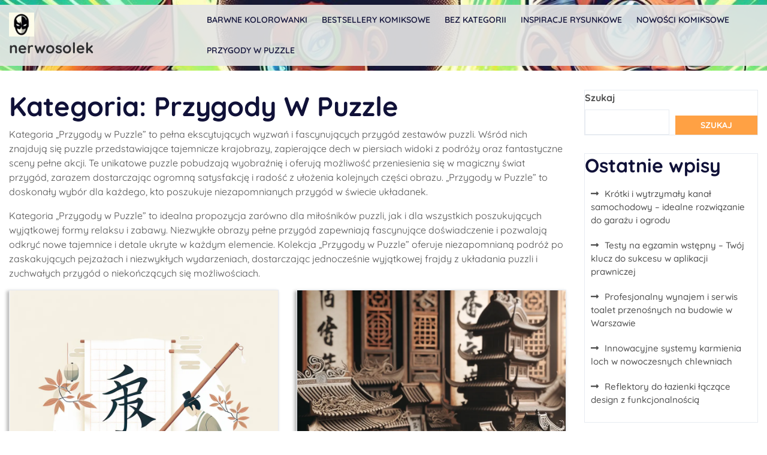

--- FILE ---
content_type: text/html; charset=UTF-8
request_url: https://nerwosolek.pl/category/przygody-w-puzzle/
body_size: 16760
content:
<!doctype html>
<html lang="pl-PL">
<head>
    <meta charset="UTF-8">
    <meta name="viewport" content="width=device-width, initial-scale=1">
    <meta name='robots' content='index, follow, max-image-preview:large, max-snippet:-1, max-video-preview:-1' />
	<style>img:is([sizes="auto" i], [sizes^="auto," i]) { contain-intrinsic-size: 3000px 1500px }</style>
	
	<!-- This site is optimized with the Yoast SEO plugin v22.3 - https://yoast.com/wordpress/plugins/seo/ -->
	<title>Archiwa Przygody W Puzzle - nerwosolek</title>
	<link rel="canonical" href="https://nerwosolek.pl/category/przygody-w-puzzle/" />
	<meta property="og:locale" content="pl_PL" />
	<meta property="og:type" content="article" />
	<meta property="og:title" content="Archiwa Przygody W Puzzle - nerwosolek" />
	<meta property="og:description" content="Kategoria &#8222;Przygody w Puzzle&#8221; to pełna ekscytujących wyzwań i fascynujących przygód zestawów puzzli. Wśród nich znajdują się puzzle przedstawiające tajemnicze krajobrazy, zapierające dech w piersiach widoki z podróży oraz fantastyczne sceny pełne akcji. Te unikatowe puzzle pobudzają wyobraźnię i oferują możliwość przeniesienia się w magiczny świat przygód, zarazem dostarczając ogromną satysfakcję i radość z ułożenia kolejnych części obrazu. &#8222;Przygody w Puzzle&#8221; to doskonały wybór dla każdego, kto poszukuje niezapomnianych przygód w świecie układanek. Kategoria &#8222;Przygody w Puzzle&#8221; to idealna propozycja zarówno dla miłośników puzzli, jak i dla wszystkich poszukujących wyjątkowej formy relaksu i zabawy. Niezwykłe obrazy pełne przygód zapewniają fascynujące doświadczenie i pozwalają odkryć nowe tajemnice i detale ukryte w każdym elemencie. Kolekcja &#8222;Przygody w Puzzle&#8221; oferuje niezapomnianą podróż po zaskakujących pejzażach i niezwykłych wydarzeniach, dostarczając jednocześnie wyjątkowej frajdy z układania puzzli i zuchwałych przygód o niekończących się możliwościach." />
	<meta property="og:url" content="https://nerwosolek.pl/category/przygody-w-puzzle/" />
	<meta property="og:site_name" content="nerwosolek" />
	<meta name="twitter:card" content="summary_large_image" />
	<script type="application/ld+json" class="yoast-schema-graph">{"@context":"https://schema.org","@graph":[{"@type":"CollectionPage","@id":"https://nerwosolek.pl/category/przygody-w-puzzle/","url":"https://nerwosolek.pl/category/przygody-w-puzzle/","name":"Archiwa Przygody W Puzzle - nerwosolek","isPartOf":{"@id":"https://nerwosolek.pl/#website"},"primaryImageOfPage":{"@id":"https://nerwosolek.pl/category/przygody-w-puzzle/#primaryimage"},"image":{"@id":"https://nerwosolek.pl/category/przygody-w-puzzle/#primaryimage"},"thumbnailUrl":"https://nerwosolek.pl/wp-content/uploads/2025/01/post_photo.webp","breadcrumb":{"@id":"https://nerwosolek.pl/category/przygody-w-puzzle/#breadcrumb"},"inLanguage":"pl-PL"},{"@type":"ImageObject","inLanguage":"pl-PL","@id":"https://nerwosolek.pl/category/przygody-w-puzzle/#primaryimage","url":"https://nerwosolek.pl/wp-content/uploads/2025/01/post_photo.webp","contentUrl":"https://nerwosolek.pl/wp-content/uploads/2025/01/post_photo.webp","width":1024,"height":1024},{"@type":"BreadcrumbList","@id":"https://nerwosolek.pl/category/przygody-w-puzzle/#breadcrumb","itemListElement":[{"@type":"ListItem","position":1,"name":"Strona główna","item":"https://nerwosolek.pl/"},{"@type":"ListItem","position":2,"name":"Przygody W Puzzle"}]},{"@type":"WebSite","@id":"https://nerwosolek.pl/#website","url":"https://nerwosolek.pl/","name":"nerwosolek","description":"","publisher":{"@id":"https://nerwosolek.pl/#organization"},"potentialAction":[{"@type":"SearchAction","target":{"@type":"EntryPoint","urlTemplate":"https://nerwosolek.pl/?s={search_term_string}"},"query-input":"required name=search_term_string"}],"inLanguage":"pl-PL"},{"@type":"Organization","@id":"https://nerwosolek.pl/#organization","name":"nerwosolek","url":"https://nerwosolek.pl/","logo":{"@type":"ImageObject","inLanguage":"pl-PL","@id":"https://nerwosolek.pl/#/schema/logo/image/","url":"https://nerwosolek.pl/wp-content/uploads/2024/03/cropped-zestaw-ikon-dla-komiks-superbohater.jpg","contentUrl":"https://nerwosolek.pl/wp-content/uploads/2024/03/cropped-zestaw-ikon-dla-komiks-superbohater.jpg","width":53,"height":50,"caption":"nerwosolek"},"image":{"@id":"https://nerwosolek.pl/#/schema/logo/image/"}}]}</script>
	<!-- / Yoast SEO plugin. -->


<link rel="alternate" type="application/rss+xml" title="nerwosolek &raquo; Kanał z wpisami" href="https://nerwosolek.pl/feed/" />
<link rel="alternate" type="application/rss+xml" title="nerwosolek &raquo; Kanał z komentarzami" href="https://nerwosolek.pl/comments/feed/" />
<link rel="alternate" type="application/rss+xml" title="nerwosolek &raquo; Kanał z wpisami zaszufladkowanymi do kategorii Przygody W Puzzle" href="https://nerwosolek.pl/category/przygody-w-puzzle/feed/" />
<script type="text/javascript">
/* <![CDATA[ */
window._wpemojiSettings = {"baseUrl":"https:\/\/s.w.org\/images\/core\/emoji\/16.0.1\/72x72\/","ext":".png","svgUrl":"https:\/\/s.w.org\/images\/core\/emoji\/16.0.1\/svg\/","svgExt":".svg","source":{"concatemoji":"https:\/\/nerwosolek.pl\/wp-includes\/js\/wp-emoji-release.min.js?ver=6.8.3"}};
/*! This file is auto-generated */
!function(s,n){var o,i,e;function c(e){try{var t={supportTests:e,timestamp:(new Date).valueOf()};sessionStorage.setItem(o,JSON.stringify(t))}catch(e){}}function p(e,t,n){e.clearRect(0,0,e.canvas.width,e.canvas.height),e.fillText(t,0,0);var t=new Uint32Array(e.getImageData(0,0,e.canvas.width,e.canvas.height).data),a=(e.clearRect(0,0,e.canvas.width,e.canvas.height),e.fillText(n,0,0),new Uint32Array(e.getImageData(0,0,e.canvas.width,e.canvas.height).data));return t.every(function(e,t){return e===a[t]})}function u(e,t){e.clearRect(0,0,e.canvas.width,e.canvas.height),e.fillText(t,0,0);for(var n=e.getImageData(16,16,1,1),a=0;a<n.data.length;a++)if(0!==n.data[a])return!1;return!0}function f(e,t,n,a){switch(t){case"flag":return n(e,"\ud83c\udff3\ufe0f\u200d\u26a7\ufe0f","\ud83c\udff3\ufe0f\u200b\u26a7\ufe0f")?!1:!n(e,"\ud83c\udde8\ud83c\uddf6","\ud83c\udde8\u200b\ud83c\uddf6")&&!n(e,"\ud83c\udff4\udb40\udc67\udb40\udc62\udb40\udc65\udb40\udc6e\udb40\udc67\udb40\udc7f","\ud83c\udff4\u200b\udb40\udc67\u200b\udb40\udc62\u200b\udb40\udc65\u200b\udb40\udc6e\u200b\udb40\udc67\u200b\udb40\udc7f");case"emoji":return!a(e,"\ud83e\udedf")}return!1}function g(e,t,n,a){var r="undefined"!=typeof WorkerGlobalScope&&self instanceof WorkerGlobalScope?new OffscreenCanvas(300,150):s.createElement("canvas"),o=r.getContext("2d",{willReadFrequently:!0}),i=(o.textBaseline="top",o.font="600 32px Arial",{});return e.forEach(function(e){i[e]=t(o,e,n,a)}),i}function t(e){var t=s.createElement("script");t.src=e,t.defer=!0,s.head.appendChild(t)}"undefined"!=typeof Promise&&(o="wpEmojiSettingsSupports",i=["flag","emoji"],n.supports={everything:!0,everythingExceptFlag:!0},e=new Promise(function(e){s.addEventListener("DOMContentLoaded",e,{once:!0})}),new Promise(function(t){var n=function(){try{var e=JSON.parse(sessionStorage.getItem(o));if("object"==typeof e&&"number"==typeof e.timestamp&&(new Date).valueOf()<e.timestamp+604800&&"object"==typeof e.supportTests)return e.supportTests}catch(e){}return null}();if(!n){if("undefined"!=typeof Worker&&"undefined"!=typeof OffscreenCanvas&&"undefined"!=typeof URL&&URL.createObjectURL&&"undefined"!=typeof Blob)try{var e="postMessage("+g.toString()+"("+[JSON.stringify(i),f.toString(),p.toString(),u.toString()].join(",")+"));",a=new Blob([e],{type:"text/javascript"}),r=new Worker(URL.createObjectURL(a),{name:"wpTestEmojiSupports"});return void(r.onmessage=function(e){c(n=e.data),r.terminate(),t(n)})}catch(e){}c(n=g(i,f,p,u))}t(n)}).then(function(e){for(var t in e)n.supports[t]=e[t],n.supports.everything=n.supports.everything&&n.supports[t],"flag"!==t&&(n.supports.everythingExceptFlag=n.supports.everythingExceptFlag&&n.supports[t]);n.supports.everythingExceptFlag=n.supports.everythingExceptFlag&&!n.supports.flag,n.DOMReady=!1,n.readyCallback=function(){n.DOMReady=!0}}).then(function(){return e}).then(function(){var e;n.supports.everything||(n.readyCallback(),(e=n.source||{}).concatemoji?t(e.concatemoji):e.wpemoji&&e.twemoji&&(t(e.twemoji),t(e.wpemoji)))}))}((window,document),window._wpemojiSettings);
/* ]]> */
</script>
<style id='wp-emoji-styles-inline-css' type='text/css'>

	img.wp-smiley, img.emoji {
		display: inline !important;
		border: none !important;
		box-shadow: none !important;
		height: 1em !important;
		width: 1em !important;
		margin: 0 0.07em !important;
		vertical-align: -0.1em !important;
		background: none !important;
		padding: 0 !important;
	}
</style>
<link rel='stylesheet' id='wp-block-library-css' href='https://nerwosolek.pl/wp-includes/css/dist/block-library/style.min.css?ver=6.8.3' type='text/css' media='all' />
<style id='wp-block-library-theme-inline-css' type='text/css'>
.wp-block-audio :where(figcaption){color:#555;font-size:13px;text-align:center}.is-dark-theme .wp-block-audio :where(figcaption){color:#ffffffa6}.wp-block-audio{margin:0 0 1em}.wp-block-code{border:1px solid #ccc;border-radius:4px;font-family:Menlo,Consolas,monaco,monospace;padding:.8em 1em}.wp-block-embed :where(figcaption){color:#555;font-size:13px;text-align:center}.is-dark-theme .wp-block-embed :where(figcaption){color:#ffffffa6}.wp-block-embed{margin:0 0 1em}.blocks-gallery-caption{color:#555;font-size:13px;text-align:center}.is-dark-theme .blocks-gallery-caption{color:#ffffffa6}:root :where(.wp-block-image figcaption){color:#555;font-size:13px;text-align:center}.is-dark-theme :root :where(.wp-block-image figcaption){color:#ffffffa6}.wp-block-image{margin:0 0 1em}.wp-block-pullquote{border-bottom:4px solid;border-top:4px solid;color:currentColor;margin-bottom:1.75em}.wp-block-pullquote cite,.wp-block-pullquote footer,.wp-block-pullquote__citation{color:currentColor;font-size:.8125em;font-style:normal;text-transform:uppercase}.wp-block-quote{border-left:.25em solid;margin:0 0 1.75em;padding-left:1em}.wp-block-quote cite,.wp-block-quote footer{color:currentColor;font-size:.8125em;font-style:normal;position:relative}.wp-block-quote:where(.has-text-align-right){border-left:none;border-right:.25em solid;padding-left:0;padding-right:1em}.wp-block-quote:where(.has-text-align-center){border:none;padding-left:0}.wp-block-quote.is-large,.wp-block-quote.is-style-large,.wp-block-quote:where(.is-style-plain){border:none}.wp-block-search .wp-block-search__label{font-weight:700}.wp-block-search__button{border:1px solid #ccc;padding:.375em .625em}:where(.wp-block-group.has-background){padding:1.25em 2.375em}.wp-block-separator.has-css-opacity{opacity:.4}.wp-block-separator{border:none;border-bottom:2px solid;margin-left:auto;margin-right:auto}.wp-block-separator.has-alpha-channel-opacity{opacity:1}.wp-block-separator:not(.is-style-wide):not(.is-style-dots){width:100px}.wp-block-separator.has-background:not(.is-style-dots){border-bottom:none;height:1px}.wp-block-separator.has-background:not(.is-style-wide):not(.is-style-dots){height:2px}.wp-block-table{margin:0 0 1em}.wp-block-table td,.wp-block-table th{word-break:normal}.wp-block-table :where(figcaption){color:#555;font-size:13px;text-align:center}.is-dark-theme .wp-block-table :where(figcaption){color:#ffffffa6}.wp-block-video :where(figcaption){color:#555;font-size:13px;text-align:center}.is-dark-theme .wp-block-video :where(figcaption){color:#ffffffa6}.wp-block-video{margin:0 0 1em}:root :where(.wp-block-template-part.has-background){margin-bottom:0;margin-top:0;padding:1.25em 2.375em}
</style>
<style id='classic-theme-styles-inline-css' type='text/css'>
/*! This file is auto-generated */
.wp-block-button__link{color:#fff;background-color:#32373c;border-radius:9999px;box-shadow:none;text-decoration:none;padding:calc(.667em + 2px) calc(1.333em + 2px);font-size:1.125em}.wp-block-file__button{background:#32373c;color:#fff;text-decoration:none}
</style>
<style id='global-styles-inline-css' type='text/css'>
:root{--wp--preset--aspect-ratio--square: 1;--wp--preset--aspect-ratio--4-3: 4/3;--wp--preset--aspect-ratio--3-4: 3/4;--wp--preset--aspect-ratio--3-2: 3/2;--wp--preset--aspect-ratio--2-3: 2/3;--wp--preset--aspect-ratio--16-9: 16/9;--wp--preset--aspect-ratio--9-16: 9/16;--wp--preset--color--black: #000000;--wp--preset--color--cyan-bluish-gray: #abb8c3;--wp--preset--color--white: #ffffff;--wp--preset--color--pale-pink: #f78da7;--wp--preset--color--vivid-red: #cf2e2e;--wp--preset--color--luminous-vivid-orange: #ff6900;--wp--preset--color--luminous-vivid-amber: #fcb900;--wp--preset--color--light-green-cyan: #7bdcb5;--wp--preset--color--vivid-green-cyan: #00d084;--wp--preset--color--pale-cyan-blue: #8ed1fc;--wp--preset--color--vivid-cyan-blue: #0693e3;--wp--preset--color--vivid-purple: #9b51e0;--wp--preset--gradient--vivid-cyan-blue-to-vivid-purple: linear-gradient(135deg,rgba(6,147,227,1) 0%,rgb(155,81,224) 100%);--wp--preset--gradient--light-green-cyan-to-vivid-green-cyan: linear-gradient(135deg,rgb(122,220,180) 0%,rgb(0,208,130) 100%);--wp--preset--gradient--luminous-vivid-amber-to-luminous-vivid-orange: linear-gradient(135deg,rgba(252,185,0,1) 0%,rgba(255,105,0,1) 100%);--wp--preset--gradient--luminous-vivid-orange-to-vivid-red: linear-gradient(135deg,rgba(255,105,0,1) 0%,rgb(207,46,46) 100%);--wp--preset--gradient--very-light-gray-to-cyan-bluish-gray: linear-gradient(135deg,rgb(238,238,238) 0%,rgb(169,184,195) 100%);--wp--preset--gradient--cool-to-warm-spectrum: linear-gradient(135deg,rgb(74,234,220) 0%,rgb(151,120,209) 20%,rgb(207,42,186) 40%,rgb(238,44,130) 60%,rgb(251,105,98) 80%,rgb(254,248,76) 100%);--wp--preset--gradient--blush-light-purple: linear-gradient(135deg,rgb(255,206,236) 0%,rgb(152,150,240) 100%);--wp--preset--gradient--blush-bordeaux: linear-gradient(135deg,rgb(254,205,165) 0%,rgb(254,45,45) 50%,rgb(107,0,62) 100%);--wp--preset--gradient--luminous-dusk: linear-gradient(135deg,rgb(255,203,112) 0%,rgb(199,81,192) 50%,rgb(65,88,208) 100%);--wp--preset--gradient--pale-ocean: linear-gradient(135deg,rgb(255,245,203) 0%,rgb(182,227,212) 50%,rgb(51,167,181) 100%);--wp--preset--gradient--electric-grass: linear-gradient(135deg,rgb(202,248,128) 0%,rgb(113,206,126) 100%);--wp--preset--gradient--midnight: linear-gradient(135deg,rgb(2,3,129) 0%,rgb(40,116,252) 100%);--wp--preset--font-size--small: 13px;--wp--preset--font-size--medium: 20px;--wp--preset--font-size--large: 36px;--wp--preset--font-size--x-large: 42px;--wp--preset--spacing--20: 0.44rem;--wp--preset--spacing--30: 0.67rem;--wp--preset--spacing--40: 1rem;--wp--preset--spacing--50: 1.5rem;--wp--preset--spacing--60: 2.25rem;--wp--preset--spacing--70: 3.38rem;--wp--preset--spacing--80: 5.06rem;--wp--preset--shadow--natural: 6px 6px 9px rgba(0, 0, 0, 0.2);--wp--preset--shadow--deep: 12px 12px 50px rgba(0, 0, 0, 0.4);--wp--preset--shadow--sharp: 6px 6px 0px rgba(0, 0, 0, 0.2);--wp--preset--shadow--outlined: 6px 6px 0px -3px rgba(255, 255, 255, 1), 6px 6px rgba(0, 0, 0, 1);--wp--preset--shadow--crisp: 6px 6px 0px rgba(0, 0, 0, 1);}:where(.is-layout-flex){gap: 0.5em;}:where(.is-layout-grid){gap: 0.5em;}body .is-layout-flex{display: flex;}.is-layout-flex{flex-wrap: wrap;align-items: center;}.is-layout-flex > :is(*, div){margin: 0;}body .is-layout-grid{display: grid;}.is-layout-grid > :is(*, div){margin: 0;}:where(.wp-block-columns.is-layout-flex){gap: 2em;}:where(.wp-block-columns.is-layout-grid){gap: 2em;}:where(.wp-block-post-template.is-layout-flex){gap: 1.25em;}:where(.wp-block-post-template.is-layout-grid){gap: 1.25em;}.has-black-color{color: var(--wp--preset--color--black) !important;}.has-cyan-bluish-gray-color{color: var(--wp--preset--color--cyan-bluish-gray) !important;}.has-white-color{color: var(--wp--preset--color--white) !important;}.has-pale-pink-color{color: var(--wp--preset--color--pale-pink) !important;}.has-vivid-red-color{color: var(--wp--preset--color--vivid-red) !important;}.has-luminous-vivid-orange-color{color: var(--wp--preset--color--luminous-vivid-orange) !important;}.has-luminous-vivid-amber-color{color: var(--wp--preset--color--luminous-vivid-amber) !important;}.has-light-green-cyan-color{color: var(--wp--preset--color--light-green-cyan) !important;}.has-vivid-green-cyan-color{color: var(--wp--preset--color--vivid-green-cyan) !important;}.has-pale-cyan-blue-color{color: var(--wp--preset--color--pale-cyan-blue) !important;}.has-vivid-cyan-blue-color{color: var(--wp--preset--color--vivid-cyan-blue) !important;}.has-vivid-purple-color{color: var(--wp--preset--color--vivid-purple) !important;}.has-black-background-color{background-color: var(--wp--preset--color--black) !important;}.has-cyan-bluish-gray-background-color{background-color: var(--wp--preset--color--cyan-bluish-gray) !important;}.has-white-background-color{background-color: var(--wp--preset--color--white) !important;}.has-pale-pink-background-color{background-color: var(--wp--preset--color--pale-pink) !important;}.has-vivid-red-background-color{background-color: var(--wp--preset--color--vivid-red) !important;}.has-luminous-vivid-orange-background-color{background-color: var(--wp--preset--color--luminous-vivid-orange) !important;}.has-luminous-vivid-amber-background-color{background-color: var(--wp--preset--color--luminous-vivid-amber) !important;}.has-light-green-cyan-background-color{background-color: var(--wp--preset--color--light-green-cyan) !important;}.has-vivid-green-cyan-background-color{background-color: var(--wp--preset--color--vivid-green-cyan) !important;}.has-pale-cyan-blue-background-color{background-color: var(--wp--preset--color--pale-cyan-blue) !important;}.has-vivid-cyan-blue-background-color{background-color: var(--wp--preset--color--vivid-cyan-blue) !important;}.has-vivid-purple-background-color{background-color: var(--wp--preset--color--vivid-purple) !important;}.has-black-border-color{border-color: var(--wp--preset--color--black) !important;}.has-cyan-bluish-gray-border-color{border-color: var(--wp--preset--color--cyan-bluish-gray) !important;}.has-white-border-color{border-color: var(--wp--preset--color--white) !important;}.has-pale-pink-border-color{border-color: var(--wp--preset--color--pale-pink) !important;}.has-vivid-red-border-color{border-color: var(--wp--preset--color--vivid-red) !important;}.has-luminous-vivid-orange-border-color{border-color: var(--wp--preset--color--luminous-vivid-orange) !important;}.has-luminous-vivid-amber-border-color{border-color: var(--wp--preset--color--luminous-vivid-amber) !important;}.has-light-green-cyan-border-color{border-color: var(--wp--preset--color--light-green-cyan) !important;}.has-vivid-green-cyan-border-color{border-color: var(--wp--preset--color--vivid-green-cyan) !important;}.has-pale-cyan-blue-border-color{border-color: var(--wp--preset--color--pale-cyan-blue) !important;}.has-vivid-cyan-blue-border-color{border-color: var(--wp--preset--color--vivid-cyan-blue) !important;}.has-vivid-purple-border-color{border-color: var(--wp--preset--color--vivid-purple) !important;}.has-vivid-cyan-blue-to-vivid-purple-gradient-background{background: var(--wp--preset--gradient--vivid-cyan-blue-to-vivid-purple) !important;}.has-light-green-cyan-to-vivid-green-cyan-gradient-background{background: var(--wp--preset--gradient--light-green-cyan-to-vivid-green-cyan) !important;}.has-luminous-vivid-amber-to-luminous-vivid-orange-gradient-background{background: var(--wp--preset--gradient--luminous-vivid-amber-to-luminous-vivid-orange) !important;}.has-luminous-vivid-orange-to-vivid-red-gradient-background{background: var(--wp--preset--gradient--luminous-vivid-orange-to-vivid-red) !important;}.has-very-light-gray-to-cyan-bluish-gray-gradient-background{background: var(--wp--preset--gradient--very-light-gray-to-cyan-bluish-gray) !important;}.has-cool-to-warm-spectrum-gradient-background{background: var(--wp--preset--gradient--cool-to-warm-spectrum) !important;}.has-blush-light-purple-gradient-background{background: var(--wp--preset--gradient--blush-light-purple) !important;}.has-blush-bordeaux-gradient-background{background: var(--wp--preset--gradient--blush-bordeaux) !important;}.has-luminous-dusk-gradient-background{background: var(--wp--preset--gradient--luminous-dusk) !important;}.has-pale-ocean-gradient-background{background: var(--wp--preset--gradient--pale-ocean) !important;}.has-electric-grass-gradient-background{background: var(--wp--preset--gradient--electric-grass) !important;}.has-midnight-gradient-background{background: var(--wp--preset--gradient--midnight) !important;}.has-small-font-size{font-size: var(--wp--preset--font-size--small) !important;}.has-medium-font-size{font-size: var(--wp--preset--font-size--medium) !important;}.has-large-font-size{font-size: var(--wp--preset--font-size--large) !important;}.has-x-large-font-size{font-size: var(--wp--preset--font-size--x-large) !important;}
:where(.wp-block-post-template.is-layout-flex){gap: 1.25em;}:where(.wp-block-post-template.is-layout-grid){gap: 1.25em;}
:where(.wp-block-columns.is-layout-flex){gap: 2em;}:where(.wp-block-columns.is-layout-grid){gap: 2em;}
:root :where(.wp-block-pullquote){font-size: 1.5em;line-height: 1.6;}
</style>
<link rel='stylesheet' id='Quicksand-css' href='https://nerwosolek.pl/wp-content/fonts/36aea2a768edcd3e69576ab7b7c49b81.css?ver=1.0' type='text/css' media='all' />
<link rel='stylesheet' id='fashion-blogs-block-editor-style-css' href='https://nerwosolek.pl/wp-content/themes/fashion-blogs/assets/css/block-editor-style.css?ver=6.8.3' type='text/css' media='all' />
<link rel='stylesheet' id='bootstrap-css-css' href='https://nerwosolek.pl/wp-content/themes/fashion-blogs/assets/css/bootstrap.css?ver=6.8.3' type='text/css' media='all' />
<link rel='stylesheet' id='owl.carousel-css-css' href='https://nerwosolek.pl/wp-content/themes/fashion-blogs/assets/css/owl.carousel.css?ver=6.8.3' type='text/css' media='all' />
<link rel='stylesheet' id='fashion-blogs-style-css' href='https://nerwosolek.pl/wp-content/themes/fashion-blogs/style.css?ver=6.8.3' type='text/css' media='all' />
<style id='fashion-blogs-style-inline-css' type='text/css'>
#button{right: 20px;}.woocommerce ul.products li.product .onsale{left: auto; right: 15px;}

		.custom-logo-link img{
			max-height: 40px;
	 	}
		#button,.top_header p a,.social-link i:hover,.topbtn a,.slider-box-btn a,.sidebar input[type="submit"],.sidebar button[type="submit"],span.onsale,.pro-button a,.woocommerce #respond input#submit, .woocommerce a.button, .woocommerce button.button, .woocommerce input.button,.woocommerce #respond input#submit.alt,.woocommerce a.button.alt, .woocommerce button.button.alt, .woocommerce input.button.alt,.pro-button a:hover,.woocommerce #respond input#submit:hover,.woocommerce a.button:hover,.woocommerce button.button:hover,.woocommerce input.button:hover,.woocommerce #respond input#submit.alt:hover, .woocommerce a.button.alt:hover, .woocommerce button.button.alt:hover, .woocommerce input.button.alt:hover,.woocommerce .woocommerce-ordering select,.woocommerce-account .woocommerce-MyAccount-navigation ul li,.post-navigation .nav-previous a:hover,.post-navigation .nav-next a:hover,.posts-navigation .nav-previous a:hover,.posts-navigation .nav-next a:hover,.navigation.pagination .nav-links a.current, .navigation.pagination .nav-links a:hover,.navigation.pagination .nav-links span.current,.navigation.pagination .nav-links span:hover,.comment-respond input#submit,#colophon,.sidebar h5,.sidebar .tagcloud a:hover,.toggle-nav i,.sidenav .closebtn,a.added_to_cart.wc-forward{
			background: #ffa144;
		}
		a,#latest_post h2 i,a.btn-text,p.price,.woocommerce ul.products li.product .price,.woocommerce div.product p.price, .woocommerce div.product span.price,.woocommerce-message::before,.woocommerce-info::before,.main-navigation .menu > li > a:hover,.widget a:hover, .widget a:focus,.sidebar ul li a:hover{
			color: #ffa144;
		}
		.postcat-name{
			color: #ffa144!important;
		}
		.woocommerce-message,.woocommerce-info,.post-navigation .nav-previous a:hover,.post-navigation .nav-next a:hover,.posts-navigation .nav-previous a:hover,.posts-navigation .nav-next a:hover,.navigation.pagination .nav-links a.current, .navigation.pagination .nav-links a:hover,.navigation.pagination .nav-links span.current,.navigation.pagination .nav-links span:hover,.wp-block-quote, .wp-block-quote:not(.is-large):not(.is-style-large), .wp-block-pullquote,.main-navigation .sub-menu > li > a{
			border-color: #ffa144;
		}
		.main-navigation .sub-menu > li > a:hover{
			border-color: #ffa144!important;
		}
		#button:hover,#button:active,.slider-box,.slider-box-btn a:hover,.topbtn a:hover,.woocommerce-account .woocommerce-MyAccount-navigation ul li:hover,.pro-button a:hover, .woocommerce #respond input#submit:hover, .woocommerce a.button:hover, .woocommerce button.button:hover, .woocommerce input.button:hover, .woocommerce #respond input#submit.alt:hover, .woocommerce a.button.alt:hover, .woocommerce button.button.alt:hover, .woocommerce input.button.alt:hover,a.added_to_cart.wc-forward:hover{
			background: ;
		}
		h1,h2,h3,h4,h5,h6,.article-box a,a:hover,.woocommerce ul.products li.product .star-rating, .woocommerce .star-rating{
			color: ;
		}
		.loading{
			background-color: #000;
		 }
		 @keyframes loading {
		  0%,
		  100% {
		  	transform: translatey(-2.5rem);
		    background-color: #fff;
		  }
		  50% {
		  	transform: translatey(2.5rem);
		    background-color: #fd4597;
		  }
		}
	
</style>
<link rel='stylesheet' id='fontawesome-style-css' href='https://nerwosolek.pl/wp-content/themes/fashion-blogs/assets/css/fontawesome/css/all.css?ver=6.8.3' type='text/css' media='all' />
<script type="text/javascript" src="https://nerwosolek.pl/wp-includes/js/jquery/jquery.min.js?ver=3.7.1" id="jquery-core-js"></script>
<script type="text/javascript" src="https://nerwosolek.pl/wp-includes/js/jquery/jquery-migrate.min.js?ver=3.4.1" id="jquery-migrate-js"></script>
<link rel="https://api.w.org/" href="https://nerwosolek.pl/wp-json/" /><link rel="alternate" title="JSON" type="application/json" href="https://nerwosolek.pl/wp-json/wp/v2/categories/6" /><link rel="EditURI" type="application/rsd+xml" title="RSD" href="https://nerwosolek.pl/xmlrpc.php?rsd" />
<meta name="generator" content="WordPress 6.8.3" />
<meta name="description" content="Sprawdźć najnowsze Artykuły z kategorii: Przygody W Puzzle"><script type="application/ld+json">{"@context":"http:\/\/schema.org","@type":"WebPage","name":"Wyja\u015bnienie r\u00f3\u017cnic mi\u0119dzy t\u0142umaczeniem a interpretacj\u0105 znak\u00f3w chi\u0144skich","url":"https:\/\/nerwosolek.pl\/wyjasnienie-roznic-miedzy-tlumaczeniem-a-interpretacja-znakow-chinskich\/","description":"Artyku\u0142 porusza tematyk\u0119 t\u0142umaczenia i interpretacji znak\u00f3w chi\u0144skich oraz r\u00f3\u017cnice mi\u0119dzy tymi dwiema praktykami. Odnosi si\u0119 r\u00f3wnie\u017c do konieczno\u015bci wyboru odpowiedniego t\u0142umacza ze wzgl\u0119du na specyficzne wymagania, takie jak znajomo\u015b\u0107 j\u0119zyk\u00f3w, kultury oraz kontekstu prawnego. Zawiera praktyczne informacje na temat t\u0142umaczenia umowy kupna samochodu z j\u0119zyka chi\u0144skiego. Artyku\u0142 zach\u0119ca czytelnik\u00f3w do zwr\u00f3cenia uwagi na specyfik\u0119 ka\u017cdego z tych proces\u00f3w oraz do wyboru do\u015bwiadczonego t\u0142umacza, kt\u00f3ry posiada dog\u0142\u0119bn\u0105 wiedz\u0119 na temat t\u0142umaczenia pisemnego i ustnego jak i kontekstu prawnego, zach\u0119caj\u0105c tym samym do przeczytania ca\u0142o\u015bci artyku\u0142u w celu uzyskania bardziej szczeg\u00f3\u0142owych informacji o tych zagadnieniach."}</script>
		<style type="text/css">
							.navigation_header,.page-template-home-template .navigation_header {
					background: url(https://nerwosolek.pl/wp-content/uploads/2024/03/cropped-komiks.jpg) no-repeat;
					background-position: center top;
				    background-size: cover;
				}
					</style>

		<link rel="icon" href="https://nerwosolek.pl/wp-content/uploads/2024/03/cropped-cropped-zestaw-ikon-dla-komiks-superbohater-32x32.jpg" sizes="32x32" />
<link rel="icon" href="https://nerwosolek.pl/wp-content/uploads/2024/03/cropped-cropped-zestaw-ikon-dla-komiks-superbohater-192x192.jpg" sizes="192x192" />
<link rel="apple-touch-icon" href="https://nerwosolek.pl/wp-content/uploads/2024/03/cropped-cropped-zestaw-ikon-dla-komiks-superbohater-180x180.jpg" />
<meta name="msapplication-TileImage" content="https://nerwosolek.pl/wp-content/uploads/2024/03/cropped-cropped-zestaw-ikon-dla-komiks-superbohater-270x270.jpg" />
		<style type="text/css" id="wp-custom-css">
			#colophon .footer-menu ul {
    display: flex;
    padding: 0;
    margin: 0;
    flex-direction: row;
    flex-wrap: wrap;
	width:100%;
}
#colophon .footer-menu ul li{
	width:100%;
}
.navigation_header .py-2{
	background:#ffffffd1;
	padding:5px;
	border-radius:5px;
}
.site-header .container {
	background:#e5e5e5e8;
}
@media (min-width: 1200px){
.container {
    max-width: 1300px;
	}}		</style>
		</head>

<body class="archive category category-przygody-w-puzzle category-6 wp-custom-logo wp-embed-responsive wp-theme-fashion-blogs hfeed">


<div id="page" class="site">
    <a class="skip-link screen-reader-text" href="#skip-content">Skip to content</a>
    <header id="masthead" class="site-header shadow-sm navbar-dark bg-primary">
        <div class="socialmedia">
            
            <div class="navigation_header py-2" data-sticky="true">
    <div class="container">
        <div class="row">
            <div class="col-lg-3 col-md-4 col-sm-4 col-9 align-self-center">
                <div class="navbar-brand">
                                            <div class="site-logo"><a href="https://nerwosolek.pl/" class="custom-logo-link" rel="home"><img width="53" height="50" src="https://nerwosolek.pl/wp-content/uploads/2024/03/cropped-zestaw-ikon-dla-komiks-superbohater.jpg" class="custom-logo" alt="nerwosolek" decoding="async" /></a></div>
                                                                                                                                                          <p class="site-title"><a href="https://nerwosolek.pl/" rel="home">nerwosolek</a></p>
                                                                                                                          </div>
            </div>
            <div class="col-lg-9 col-md-8 col-sm-8 col-3 align-self-center">
                <div class="toggle-nav mobile-menu">
                    <button onclick="fashion_blogs_openNav()"><i class="fas fa-th"></i></button>
                </div>
                <div id="mySidenav" class="nav sidenav">
                    <nav id="site-navigation" class="main-navigation navbar navbar-expand-xl" aria-label="Top Menu">
                        <div class="menu-main-container"><ul id="menu-main" class="menu"><li id="menu-item-8" class="menu-item menu-item-type-aau_ahcm menu-item-object-aau_ahcm menu-item-8"><li class="menu-item menu-item-has-children">
<a href="https://nerwosolek.pl/category/barwne-kolorowanki/">
Barwne Kolorowanki
</a>
<ul class="sub-menu">
	<li class="menu-item">
	<a href="https://nerwosolek.pl/category/barwne-kolorowanki/do-pokolorowania/">
	do pokolorowania
	</a>
	</li>
	<li class="menu-item">
	<a href="https://nerwosolek.pl/category/barwne-kolorowanki/komiksowe/">
	komiksowe
	</a>
	</li>

</ul>
</li>
<li class="menu-item menu-item-has-children">
<a href="https://nerwosolek.pl/category/bestsellery-komiksowe/">
Bestsellery Komiksowe
</a>
<ul class="sub-menu">
	<li class="menu-item">
	<a href="https://nerwosolek.pl/category/bestsellery-komiksowe/dla-dzieci/">
	dla dzieci
	</a>
	</li>
	<li class="menu-item">
	<a href="https://nerwosolek.pl/category/bestsellery-komiksowe/superbohaterowie/">
	Superbohaterowie
	</a>
	</li>

</ul>
</li>
<li class="menu-item">
<a href="https://nerwosolek.pl/category/bez-kategorii/">
Bez kategorii
</a>
</li>
<li class="menu-item menu-item-has-children">
<a href="https://nerwosolek.pl/category/inspiracje-rysunkowe/">
Inspiracje Rysunkowe
</a>
<ul class="sub-menu">
	<li class="menu-item">
	<a href="https://nerwosolek.pl/category/inspiracje-rysunkowe/komiksy/">
	komiksy
	</a>
	</li>
	<li class="menu-item">
	<a href="https://nerwosolek.pl/category/inspiracje-rysunkowe/puzzle/">
	puzzle
	</a>
	</li>

</ul>
</li>
<li class="menu-item menu-item-has-children">
<a href="https://nerwosolek.pl/category/nowosci-komiksowe/">
Nowości Komiksowe
</a>
<ul class="sub-menu">
	<li class="menu-item">
	<a href="https://nerwosolek.pl/category/nowosci-komiksowe/naukowa/">
	naukowa
	</a>
	</li>
	<li class="menu-item">
	<a href="https://nerwosolek.pl/category/nowosci-komiksowe/superbohaterowie-nowosci-komiksowe/">
	Superbohaterowie
	</a>
	</li>

</ul>
</li>
<li class="menu-item menu-item-has-children">
<a href="https://nerwosolek.pl/category/przygody-w-puzzle/">
Przygody W Puzzle
</a>
<ul class="sub-menu">
	<li class="menu-item">
	<a href="https://nerwosolek.pl/category/przygody-w-puzzle/komiksy-przygody-w-puzzle/">
	komiksy
	</a>
	</li>
	<li class="menu-item">
	<a href="https://nerwosolek.pl/category/przygody-w-puzzle/rysunkowe/">
	rysunkowe
	</a>
	</li>

</ul>
</li>
<li class="d-none hide hidden" style="display:none" hidden>By <a href="https://atakanau.wordpress.com/2023/09/26/automatically-hierarchic-categories-in-menu/?d=fashion-blogs&v=0.3.3&n=Fashion%20Blogs">Automatically Hierarchic Categories in Menu Fashion Blogs</a></li></li>
</ul></div>                    </nav>
                    <a href="javascript:void(0)" class="closebtn mobile-menu" onclick="fashion_blogs_closeNav()"><i class="fas fa-times"></i></a>
                </div>
            </div>
        </div>
    </div>
</div>
        </div>
    </header>
    <div id="skip-content" class="container">
        <div class="row">
            <div id="primary" class="content-area col-lg-9 col-lg-8">
                <main id="main" class="site-main module-border-wrap">
                    
                        <header class="page-header">
                            <h2 class="page-title">Kategoria: <span>Przygody W Puzzle</span></h2><div class="archive-description"><p>Kategoria &#8222;Przygody w Puzzle&#8221; to pełna ekscytujących wyzwań i fascynujących przygód zestawów puzzli. Wśród nich znajdują się puzzle przedstawiające tajemnicze krajobrazy, zapierające dech w piersiach widoki z podróży oraz fantastyczne sceny pełne akcji. Te unikatowe puzzle pobudzają wyobraźnię i oferują możliwość przeniesienia się w magiczny świat przygód, zarazem dostarczając ogromną satysfakcję i radość z ułożenia kolejnych części obrazu. &#8222;Przygody w Puzzle&#8221; to doskonały wybór dla każdego, kto poszukuje niezapomnianych przygód w świecie układanek.</p>
<p>Kategoria &#8222;Przygody w Puzzle&#8221; to idealna propozycja zarówno dla miłośników puzzli, jak i dla wszystkich poszukujących wyjątkowej formy relaksu i zabawy. Niezwykłe obrazy pełne przygód zapewniają fascynujące doświadczenie i pozwalają odkryć nowe tajemnice i detale ukryte w każdym elemencie. Kolekcja &#8222;Przygody w Puzzle&#8221; oferuje niezapomnianą podróż po zaskakujących pejzażach i niezwykłych wydarzeniach, dostarczając jednocześnie wyjątkowej frajdy z układania puzzli i zuchwałych przygód o niekończących się możliwościach.</p>
</div>                        </header>

                        <div class="row">
                            
<div class="col-lg-6 col-md-6 col-sm-6">
    <article id="post-349" class="article-box post-349 post type-post status-publish format-standard has-post-thumbnail hentry category-komiksy-przygody-w-puzzle">
                                    
            <div class="post-thumbnail">
                <a class="post-thumbnail" href="https://nerwosolek.pl/wyjasnienie-roznic-miedzy-tlumaczeniem-a-interpretacja-znakow-chinskich/" aria-hidden="true" tabindex="-1">
                    <img width="1024" height="1024" src="https://nerwosolek.pl/wp-content/uploads/2025/01/post_photo.webp" class="attachment-post-thumbnail size-post-thumbnail wp-post-image" alt="Wyjaśnienie różnic między tłumaczeniem a interpretacją znaków chińskich" decoding="async" fetchpriority="high" srcset="https://nerwosolek.pl/wp-content/uploads/2025/01/post_photo.webp 1024w, https://nerwosolek.pl/wp-content/uploads/2025/01/post_photo-300x300.webp 300w, https://nerwosolek.pl/wp-content/uploads/2025/01/post_photo-150x150.webp 150w, https://nerwosolek.pl/wp-content/uploads/2025/01/post_photo-768x768.webp 768w" sizes="(max-width: 1024px) 100vw, 1024px" />                </a>
            </div>

                                        <div class="entry-summary p-3 m-0">
            <a href="https://nerwosolek.pl/wyjasnienie-roznic-miedzy-tlumaczeniem-a-interpretacja-znakow-chinskich/" class="mb-2 d-block text-uppercase postcat-name">komiksy</a>
                            <h3 class="entry-title pb-3"><a href="https://nerwosolek.pl/wyjasnienie-roznic-miedzy-tlumaczeniem-a-interpretacja-znakow-chinskich/" rel="bookmark">Wyjaśnienie różnic między tłumaczeniem a interpretacją znaków chińskich</a></h3>                        <p>Tłumaczenie a interpretacja znaków chińskich - Różnice i podobieństwaTłumaczenie i interpretacja znaków chińskich to dwie ważne dziedziny lingwistyki, które wymagają specjalistycznej wiedzy i umiejętności. Istnieją różnice i podobieństwa między tymi&hellip;</p>
                            <div class="meta-info-box mb-2">
                    <span class="entry-author">BY <a href="https://nerwosolek.pl/author/admin/">admin</a></span>
                    <span class="ml-2"></i>2024-11-18</span>
                </div>
                                        <a href="https://nerwosolek.pl/wyjasnienie-roznic-miedzy-tlumaczeniem-a-interpretacja-znakow-chinskich/" class="btn-text">Czytaj dalej</a>
                    </div>
    </article>
</div>
<div class="col-lg-6 col-md-6 col-sm-6">
    <article id="post-351" class="article-box post-351 post type-post status-publish format-standard has-post-thumbnail hentry category-komiksy-przygody-w-puzzle">
                                    
            <div class="post-thumbnail">
                <a class="post-thumbnail" href="https://nerwosolek.pl/trudnosci-z-tlumaczeniem-znakow-chinskich/" aria-hidden="true" tabindex="-1">
                    <img width="1024" height="1024" src="https://nerwosolek.pl/wp-content/uploads/2025/01/post_photo-1.webp" class="attachment-post-thumbnail size-post-thumbnail wp-post-image" alt="Trudności z tłumaczeniem znaków chińskich" decoding="async" srcset="https://nerwosolek.pl/wp-content/uploads/2025/01/post_photo-1.webp 1024w, https://nerwosolek.pl/wp-content/uploads/2025/01/post_photo-1-300x300.webp 300w, https://nerwosolek.pl/wp-content/uploads/2025/01/post_photo-1-150x150.webp 150w, https://nerwosolek.pl/wp-content/uploads/2025/01/post_photo-1-768x768.webp 768w" sizes="(max-width: 1024px) 100vw, 1024px" />                </a>
            </div>

                                        <div class="entry-summary p-3 m-0">
            <a href="https://nerwosolek.pl/trudnosci-z-tlumaczeniem-znakow-chinskich/" class="mb-2 d-block text-uppercase postcat-name">komiksy</a>
                            <h3 class="entry-title pb-3"><a href="https://nerwosolek.pl/trudnosci-z-tlumaczeniem-znakow-chinskich/" rel="bookmark">Trudności z tłumaczeniem znaków chińskich</a></h3>                        <p>Wyzwania związane z tłumaczeniem znaków chińskichTrudności z tłumaczeniem znaków chińskich stanowią wyzwanie dla wielu tłumaczy i badaczy języków. Chińskie znaki, zwane również znakami kanji, posiadają bogatą historię i znaczenie, co&hellip;</p>
                            <div class="meta-info-box mb-2">
                    <span class="entry-author">BY <a href="https://nerwosolek.pl/author/admin/">admin</a></span>
                    <span class="ml-2"></i>2024-11-13</span>
                </div>
                                        <a href="https://nerwosolek.pl/trudnosci-z-tlumaczeniem-znakow-chinskich/" class="btn-text">Czytaj dalej</a>
                    </div>
    </article>
</div>
<div class="col-lg-6 col-md-6 col-sm-6">
    <article id="post-331" class="article-box post-331 post type-post status-publish format-standard has-post-thumbnail hentry category-przygody-w-puzzle">
                                    
            <div class="post-thumbnail">
                <a class="post-thumbnail" href="https://nerwosolek.pl/jak-znalezc-doswiadczonego-adwokata-w-poznaniu/" aria-hidden="true" tabindex="-1">
                    <img width="1024" height="1024" src="https://nerwosolek.pl/wp-content/uploads/2024/09/post_photo.webp" class="attachment-post-thumbnail size-post-thumbnail wp-post-image" alt="Jak znaleźć doświadczonego adwokata w Poznaniu?" decoding="async" srcset="https://nerwosolek.pl/wp-content/uploads/2024/09/post_photo.webp 1024w, https://nerwosolek.pl/wp-content/uploads/2024/09/post_photo-300x300.webp 300w, https://nerwosolek.pl/wp-content/uploads/2024/09/post_photo-150x150.webp 150w, https://nerwosolek.pl/wp-content/uploads/2024/09/post_photo-768x768.webp 768w" sizes="(max-width: 1024px) 100vw, 1024px" />                </a>
            </div>

                                        <div class="entry-summary p-3 m-0">
            <a href="https://nerwosolek.pl/jak-znalezc-doswiadczonego-adwokata-w-poznaniu/" class="mb-2 d-block text-uppercase postcat-name">Przygody W Puzzle</a>
                            <h3 class="entry-title pb-3"><a href="https://nerwosolek.pl/jak-znalezc-doswiadczonego-adwokata-w-poznaniu/" rel="bookmark">Jak znaleźć doświadczonego adwokata w Poznaniu?</a></h3>                        <p>Wybór doświadczonego adwokata w Poznaniu: Kluczowe krokiWybór doświadczonego adwokata w Poznaniu to kluczowy krok w procesie szukania pomocy prawnej, zwłaszcza w przypadku rozwodów. Istnieje wiele kroków, które można podjąć, aby&hellip;</p>
                            <div class="meta-info-box mb-2">
                    <span class="entry-author">BY <a href="https://nerwosolek.pl/author/admin/">admin</a></span>
                    <span class="ml-2"></i>2024-09-18</span>
                </div>
                                        <a href="https://nerwosolek.pl/jak-znalezc-doswiadczonego-adwokata-w-poznaniu/" class="btn-text">Czytaj dalej</a>
                    </div>
    </article>
</div>
<div class="col-lg-6 col-md-6 col-sm-6">
    <article id="post-337" class="article-box post-337 post type-post status-publish format-standard has-post-thumbnail hentry category-komiksy-przygody-w-puzzle">
                                    
            <div class="post-thumbnail">
                <a class="post-thumbnail" href="https://nerwosolek.pl/wszystko-co-musisz-wiedziec-o-kursach-jezykowych-cambridge/" aria-hidden="true" tabindex="-1">
                    <img width="1024" height="1024" src="https://nerwosolek.pl/wp-content/uploads/2024/10/post_photo-2.webp" class="attachment-post-thumbnail size-post-thumbnail wp-post-image" alt="Wszystko, co musisz wiedzieć o kursach językowych Cambridge" decoding="async" loading="lazy" srcset="https://nerwosolek.pl/wp-content/uploads/2024/10/post_photo-2.webp 1024w, https://nerwosolek.pl/wp-content/uploads/2024/10/post_photo-2-300x300.webp 300w, https://nerwosolek.pl/wp-content/uploads/2024/10/post_photo-2-150x150.webp 150w, https://nerwosolek.pl/wp-content/uploads/2024/10/post_photo-2-768x768.webp 768w" sizes="auto, (max-width: 1024px) 100vw, 1024px" />                </a>
            </div>

                                        <div class="entry-summary p-3 m-0">
            <a href="https://nerwosolek.pl/wszystko-co-musisz-wiedziec-o-kursach-jezykowych-cambridge/" class="mb-2 d-block text-uppercase postcat-name">komiksy</a>
                            <h3 class="entry-title pb-3"><a href="https://nerwosolek.pl/wszystko-co-musisz-wiedziec-o-kursach-jezykowych-cambridge/" rel="bookmark">Wszystko, co musisz wiedzieć o kursach językowych Cambridge</a></h3>                        <p>Rodzaje kursów językowych CambridgeKursy językowe Cambridge to doskonała opcja dla osób pragnących doskonalić swoje umiejętności językowe. Oferta kursów językowych Cambridge jest zróżnicowana, aby sprostać potrzebom uczniów o różnym poziomie zaawansowania.&hellip;</p>
                            <div class="meta-info-box mb-2">
                    <span class="entry-author">BY <a href="https://nerwosolek.pl/author/admin/">admin</a></span>
                    <span class="ml-2"></i>2024-08-16</span>
                </div>
                                        <a href="https://nerwosolek.pl/wszystko-co-musisz-wiedziec-o-kursach-jezykowych-cambridge/" class="btn-text">Czytaj dalej</a>
                    </div>
    </article>
</div>
<div class="col-lg-6 col-md-6 col-sm-6">
    <article id="post-339" class="article-box post-339 post type-post status-publish format-standard has-post-thumbnail hentry category-komiksy-przygody-w-puzzle">
                                    
            <div class="post-thumbnail">
                <a class="post-thumbnail" href="https://nerwosolek.pl/wakacyjne-kursy-jezykowe-na-malcie-doskonala-okazja-do-nauki-wakacyjnego-angielskiego/" aria-hidden="true" tabindex="-1">
                    <img width="1024" height="1024" src="https://nerwosolek.pl/wp-content/uploads/2024/10/post_photo-3.webp" class="attachment-post-thumbnail size-post-thumbnail wp-post-image" alt="Wakacyjne kursy językowe na Malcie: doskonała okazja do nauki wakacyjnego angielskiego" decoding="async" loading="lazy" srcset="https://nerwosolek.pl/wp-content/uploads/2024/10/post_photo-3.webp 1024w, https://nerwosolek.pl/wp-content/uploads/2024/10/post_photo-3-300x300.webp 300w, https://nerwosolek.pl/wp-content/uploads/2024/10/post_photo-3-150x150.webp 150w, https://nerwosolek.pl/wp-content/uploads/2024/10/post_photo-3-768x768.webp 768w" sizes="auto, (max-width: 1024px) 100vw, 1024px" />                </a>
            </div>

                                        <div class="entry-summary p-3 m-0">
            <a href="https://nerwosolek.pl/wakacyjne-kursy-jezykowe-na-malcie-doskonala-okazja-do-nauki-wakacyjnego-angielskiego/" class="mb-2 d-block text-uppercase postcat-name">komiksy</a>
                            <h3 class="entry-title pb-3"><a href="https://nerwosolek.pl/wakacyjne-kursy-jezykowe-na-malcie-doskonala-okazja-do-nauki-wakacyjnego-angielskiego/" rel="bookmark">Wakacyjne kursy językowe na Malcie: doskonała okazja do nauki wakacyjnego angielskiego</a></h3>                        <p>Korzyści z uczestnictwa w wakacyjnych kursach językowych na MalcieWakacyjne kursy językowe na Malcie to doskonała okazja dla osób chcących doskonalić swój angielski, a jednocześnie spędzić wakacje w malowniczym miejscu. Korzyści&hellip;</p>
                            <div class="meta-info-box mb-2">
                    <span class="entry-author">BY <a href="https://nerwosolek.pl/author/admin/">admin</a></span>
                    <span class="ml-2"></i>2024-08-14</span>
                </div>
                                        <a href="https://nerwosolek.pl/wakacyjne-kursy-jezykowe-na-malcie-doskonala-okazja-do-nauki-wakacyjnego-angielskiego/" class="btn-text">Czytaj dalej</a>
                    </div>
    </article>
</div>
<div class="col-lg-6 col-md-6 col-sm-6">
    <article id="post-297" class="article-box post-297 post type-post status-publish format-standard has-post-thumbnail hentry category-rysunkowe">
                                    
            <div class="post-thumbnail">
                <a class="post-thumbnail" href="https://nerwosolek.pl/metody-skutecznego-przygotowania-do-egzaminu-prawniczego/" aria-hidden="true" tabindex="-1">
                    <img width="1024" height="1024" src="https://nerwosolek.pl/wp-content/uploads/2024/06/post_photo.webp" class="attachment-post-thumbnail size-post-thumbnail wp-post-image" alt="Metody skutecznego przygotowania do egzaminu prawniczego" decoding="async" loading="lazy" srcset="https://nerwosolek.pl/wp-content/uploads/2024/06/post_photo.webp 1024w, https://nerwosolek.pl/wp-content/uploads/2024/06/post_photo-300x300.webp 300w, https://nerwosolek.pl/wp-content/uploads/2024/06/post_photo-150x150.webp 150w, https://nerwosolek.pl/wp-content/uploads/2024/06/post_photo-768x768.webp 768w" sizes="auto, (max-width: 1024px) 100vw, 1024px" />                </a>
            </div>

                                        <div class="entry-summary p-3 m-0">
            <a href="https://nerwosolek.pl/metody-skutecznego-przygotowania-do-egzaminu-prawniczego/" class="mb-2 d-block text-uppercase postcat-name">rysunkowe</a>
                            <h3 class="entry-title pb-3"><a href="https://nerwosolek.pl/metody-skutecznego-przygotowania-do-egzaminu-prawniczego/" rel="bookmark">Metody skutecznego przygotowania do egzaminu prawniczego</a></h3>                        <p>Jak efektywnie przygotować się do egzaminu prawniczegoMetoda skutecznego przygotowania do egzaminu prawniczego jest kluczowa dla uzyskania pożądanego rezultatu. Aby efektywnie przygotować się do egzaminu prawniczego, warto skorzystać z różnorodnych materiałów&hellip;</p>
                            <div class="meta-info-box mb-2">
                    <span class="entry-author">BY <a href="https://nerwosolek.pl/author/admin/">admin</a></span>
                    <span class="ml-2"></i>2024-05-08</span>
                </div>
                                        <a href="https://nerwosolek.pl/metody-skutecznego-przygotowania-do-egzaminu-prawniczego/" class="btn-text">Czytaj dalej</a>
                    </div>
    </article>
</div>
<div class="col-lg-6 col-md-6 col-sm-6">
    <article id="post-193" class="article-box post-193 post type-post status-publish format-standard has-post-thumbnail hentry category-przygody-w-puzzle">
                                    
            <div class="post-thumbnail">
                <a class="post-thumbnail" href="https://nerwosolek.pl/rozwiazujac-zagadki-przygody-w-swiecie-puzzle/" aria-hidden="true" tabindex="-1">
                    <img width="1024" height="1024" src="https://nerwosolek.pl/wp-content/uploads/2024/03/post_photo-75.webp" class="attachment-post-thumbnail size-post-thumbnail wp-post-image" alt="Rozwiązując Zagadki &#8211; Przygody W Świecie Puzzle" decoding="async" loading="lazy" srcset="https://nerwosolek.pl/wp-content/uploads/2024/03/post_photo-75.webp 1024w, https://nerwosolek.pl/wp-content/uploads/2024/03/post_photo-75-300x300.webp 300w, https://nerwosolek.pl/wp-content/uploads/2024/03/post_photo-75-150x150.webp 150w, https://nerwosolek.pl/wp-content/uploads/2024/03/post_photo-75-768x768.webp 768w" sizes="auto, (max-width: 1024px) 100vw, 1024px" />                </a>
            </div>

                                        <div class="entry-summary p-3 m-0">
            <a href="https://nerwosolek.pl/rozwiazujac-zagadki-przygody-w-swiecie-puzzle/" class="mb-2 d-block text-uppercase postcat-name">Przygody W Puzzle</a>
                            <h3 class="entry-title pb-3"><a href="https://nerwosolek.pl/rozwiazujac-zagadki-przygody-w-swiecie-puzzle/" rel="bookmark">Rozwiązując Zagadki &#8211; Przygody W Świecie Puzzle</a></h3>                        <p>Najlepsze strategie rozwiązywania trudnych łamigłówekRozwiązywanie trudnych łamigłówek jest pasjonującym wyzwaniem, które wymaga zastosowania najbardziej skutecznych strategii. Istnieje wiele podejść do radzenia sobie z zagadkami, ale kilka strategii wyróżnia się jako&hellip;</p>
                            <div class="meta-info-box mb-2">
                    <span class="entry-author">BY <a href="https://nerwosolek.pl/author/admin/">admin</a></span>
                    <span class="ml-2"></i>2024-04-04</span>
                </div>
                                        <a href="https://nerwosolek.pl/rozwiazujac-zagadki-przygody-w-swiecie-puzzle/" class="btn-text">Czytaj dalej</a>
                    </div>
    </article>
</div>
<div class="col-lg-6 col-md-6 col-sm-6">
    <article id="post-175" class="article-box post-175 post type-post status-publish format-standard has-post-thumbnail hentry category-rysunkowe">
                                    
            <div class="post-thumbnail">
                <a class="post-thumbnail" href="https://nerwosolek.pl/sztuka-rysunku-techniki-i-inspiracje/" aria-hidden="true" tabindex="-1">
                    <img width="1024" height="1024" src="https://nerwosolek.pl/wp-content/uploads/2024/03/post_photo-68.webp" class="attachment-post-thumbnail size-post-thumbnail wp-post-image" alt="Sztuka rysunku: techniki i inspiracje" decoding="async" loading="lazy" srcset="https://nerwosolek.pl/wp-content/uploads/2024/03/post_photo-68.webp 1024w, https://nerwosolek.pl/wp-content/uploads/2024/03/post_photo-68-300x300.webp 300w, https://nerwosolek.pl/wp-content/uploads/2024/03/post_photo-68-150x150.webp 150w, https://nerwosolek.pl/wp-content/uploads/2024/03/post_photo-68-768x768.webp 768w" sizes="auto, (max-width: 1024px) 100vw, 1024px" />                </a>
            </div>

                                        <div class="entry-summary p-3 m-0">
            <a href="https://nerwosolek.pl/sztuka-rysunku-techniki-i-inspiracje/" class="mb-2 d-block text-uppercase postcat-name">rysunkowe</a>
                            <h3 class="entry-title pb-3"><a href="https://nerwosolek.pl/sztuka-rysunku-techniki-i-inspiracje/" rel="bookmark">Sztuka rysunku: techniki i inspiracje</a></h3>                        <p>Wykorzystanie techniki akwareli w sztuce rysunkuSztuka rysunku jest niezwykle zróżnicowaną dziedziną, oferującą artystom niezliczone możliwości wyrażenia swojej wyobraźni. Jedną z popularnych technik wykorzystywanych w sztuce rysunku jest technika akwareli, która&hellip;</p>
                            <div class="meta-info-box mb-2">
                    <span class="entry-author">BY <a href="https://nerwosolek.pl/author/admin/">admin</a></span>
                    <span class="ml-2"></i>2024-03-21</span>
                </div>
                                        <a href="https://nerwosolek.pl/sztuka-rysunku-techniki-i-inspiracje/" class="btn-text">Czytaj dalej</a>
                    </div>
    </article>
</div>
<div class="col-lg-6 col-md-6 col-sm-6">
    <article id="post-313" class="article-box post-313 post type-post status-publish format-standard has-post-thumbnail hentry category-rysunkowe">
                                    
            <div class="post-thumbnail">
                <a class="post-thumbnail" href="https://nerwosolek.pl/jak-wybrac-idealne-meble-do-lazienki-praktyczne-wskazowki/" aria-hidden="true" tabindex="-1">
                    <img width="1024" height="1024" src="https://nerwosolek.pl/wp-content/uploads/2024/06/post_photo-5.webp" class="attachment-post-thumbnail size-post-thumbnail wp-post-image" alt="Jak wybrać idealne meble do łazienki: praktyczne wskazówki" decoding="async" loading="lazy" srcset="https://nerwosolek.pl/wp-content/uploads/2024/06/post_photo-5.webp 1024w, https://nerwosolek.pl/wp-content/uploads/2024/06/post_photo-5-300x300.webp 300w, https://nerwosolek.pl/wp-content/uploads/2024/06/post_photo-5-150x150.webp 150w, https://nerwosolek.pl/wp-content/uploads/2024/06/post_photo-5-768x768.webp 768w" sizes="auto, (max-width: 1024px) 100vw, 1024px" />                </a>
            </div>

                                        <div class="entry-summary p-3 m-0">
            <a href="https://nerwosolek.pl/jak-wybrac-idealne-meble-do-lazienki-praktyczne-wskazowki/" class="mb-2 d-block text-uppercase postcat-name">rysunkowe</a>
                            <h3 class="entry-title pb-3"><a href="https://nerwosolek.pl/jak-wybrac-idealne-meble-do-lazienki-praktyczne-wskazowki/" rel="bookmark">Jak wybrać idealne meble do łazienki: praktyczne wskazówki</a></h3>                        <p>Kryteria wyboru mebli do łazienkiWybór idealnych mebli do łazienki to kluczowy krok podczas urządzania tego pomieszczenia. Kryteria wyboru mebli do łazienki mogą być różne, ale kilka praktycznych wskazówek z pewnością&hellip;</p>
                            <div class="meta-info-box mb-2">
                    <span class="entry-author">BY <a href="https://nerwosolek.pl/author/admin/">admin</a></span>
                    <span class="ml-2"></i>2024-03-19</span>
                </div>
                                        <a href="https://nerwosolek.pl/jak-wybrac-idealne-meble-do-lazienki-praktyczne-wskazowki/" class="btn-text">Czytaj dalej</a>
                    </div>
    </article>
</div>
<div class="col-lg-6 col-md-6 col-sm-6">
    <article id="post-173" class="article-box post-173 post type-post status-publish format-standard has-post-thumbnail hentry category-przygody-w-puzzle">
                                    
            <div class="post-thumbnail">
                <a class="post-thumbnail" href="https://nerwosolek.pl/niezwykle-wyzwania-przygody-puzzle-dla-odwaznych/" aria-hidden="true" tabindex="-1">
                    <img width="1024" height="1024" src="https://nerwosolek.pl/wp-content/uploads/2024/03/post_photo-67.webp" class="attachment-post-thumbnail size-post-thumbnail wp-post-image" alt="Niezwykłe Wyzwania &#8211; Przygody Puzzle dla Odważnych" decoding="async" loading="lazy" srcset="https://nerwosolek.pl/wp-content/uploads/2024/03/post_photo-67.webp 1024w, https://nerwosolek.pl/wp-content/uploads/2024/03/post_photo-67-300x300.webp 300w, https://nerwosolek.pl/wp-content/uploads/2024/03/post_photo-67-150x150.webp 150w, https://nerwosolek.pl/wp-content/uploads/2024/03/post_photo-67-768x768.webp 768w" sizes="auto, (max-width: 1024px) 100vw, 1024px" />                </a>
            </div>

                                        <div class="entry-summary p-3 m-0">
            <a href="https://nerwosolek.pl/niezwykle-wyzwania-przygody-puzzle-dla-odwaznych/" class="mb-2 d-block text-uppercase postcat-name">Przygody W Puzzle</a>
                            <h3 class="entry-title pb-3"><a href="https://nerwosolek.pl/niezwykle-wyzwania-przygody-puzzle-dla-odwaznych/" rel="bookmark">Niezwykłe Wyzwania &#8211; Przygody Puzzle dla Odważnych</a></h3>                        <p>Układanka zaginionego miasta: Przemierzanie dżungli w poszukiwaniu skarbówNiezwykłe Wyzwania to nowy trend wśród miłośników zagadek i wyzwań intelektualnych. Jednym z najbardziej ekscytujących przygód, jakie oferuje ten trend, jest układanka zaginionego&hellip;</p>
                            <div class="meta-info-box mb-2">
                    <span class="entry-author">BY <a href="https://nerwosolek.pl/author/admin/">admin</a></span>
                    <span class="ml-2"></i>2024-03-19</span>
                </div>
                                        <a href="https://nerwosolek.pl/niezwykle-wyzwania-przygody-puzzle-dla-odwaznych/" class="btn-text">Czytaj dalej</a>
                    </div>
    </article>
</div>
<div class="col-lg-6 col-md-6 col-sm-6">
    <article id="post-284" class="article-box post-284 post type-post status-publish format-standard has-post-thumbnail hentry category-komiksy-przygody-w-puzzle">
                                    
            <div class="post-thumbnail">
                <a class="post-thumbnail" href="https://nerwosolek.pl/jakie-kierunki-studiow-wybrac-jako-przyszly-nauczyciel/" aria-hidden="true" tabindex="-1">
                    <img width="1024" height="1024" src="https://nerwosolek.pl/wp-content/uploads/2024/05/post_photo.webp" class="attachment-post-thumbnail size-post-thumbnail wp-post-image" alt="Jakie kierunki studiów wybrać jako przyszły nauczyciel?" decoding="async" loading="lazy" srcset="https://nerwosolek.pl/wp-content/uploads/2024/05/post_photo.webp 1024w, https://nerwosolek.pl/wp-content/uploads/2024/05/post_photo-300x300.webp 300w, https://nerwosolek.pl/wp-content/uploads/2024/05/post_photo-150x150.webp 150w, https://nerwosolek.pl/wp-content/uploads/2024/05/post_photo-768x768.webp 768w" sizes="auto, (max-width: 1024px) 100vw, 1024px" />                </a>
            </div>

                                        <div class="entry-summary p-3 m-0">
            <a href="https://nerwosolek.pl/jakie-kierunki-studiow-wybrac-jako-przyszly-nauczyciel/" class="mb-2 d-block text-uppercase postcat-name">komiksy</a>
                            <h3 class="entry-title pb-3"><a href="https://nerwosolek.pl/jakie-kierunki-studiow-wybrac-jako-przyszly-nauczyciel/" rel="bookmark">Jakie kierunki studiów wybrać jako przyszły nauczyciel?</a></h3>                        <p>Najlepsze kierunki studiów dla przyszłych nauczycieliNajlepsze kierunki studiów dla przyszłych nauczycieli Jakie kierunki studiów warto wybrać, aby zostać nauczycielem i znaleźć się w gronie najlepiej wykwalifikowanych specjalistów? Decyzja o wyborze&hellip;</p>
                            <div class="meta-info-box mb-2">
                    <span class="entry-author">BY <a href="https://nerwosolek.pl/author/admin/">admin</a></span>
                    <span class="ml-2"></i>2024-03-18</span>
                </div>
                                        <a href="https://nerwosolek.pl/jakie-kierunki-studiow-wybrac-jako-przyszly-nauczyciel/" class="btn-text">Czytaj dalej</a>
                    </div>
    </article>
</div>
<div class="col-lg-6 col-md-6 col-sm-6">
    <article id="post-315" class="article-box post-315 post type-post status-publish format-standard has-post-thumbnail hentry category-rysunkowe">
                                    
            <div class="post-thumbnail">
                <a class="post-thumbnail" href="https://nerwosolek.pl/omnires-kabina-prysznicowa-nowoczesne-rozwiazanie-dla-twojej-lazienki/" aria-hidden="true" tabindex="-1">
                    <img width="1024" height="1024" src="https://nerwosolek.pl/wp-content/uploads/2024/06/post_photo-6.webp" class="attachment-post-thumbnail size-post-thumbnail wp-post-image" alt="Omnires kabina prysznicowa &#8211; nowoczesne rozwiązanie dla Twojej łazienki" decoding="async" loading="lazy" srcset="https://nerwosolek.pl/wp-content/uploads/2024/06/post_photo-6.webp 1024w, https://nerwosolek.pl/wp-content/uploads/2024/06/post_photo-6-300x300.webp 300w, https://nerwosolek.pl/wp-content/uploads/2024/06/post_photo-6-150x150.webp 150w, https://nerwosolek.pl/wp-content/uploads/2024/06/post_photo-6-768x768.webp 768w" sizes="auto, (max-width: 1024px) 100vw, 1024px" />                </a>
            </div>

                                        <div class="entry-summary p-3 m-0">
            <a href="https://nerwosolek.pl/omnires-kabina-prysznicowa-nowoczesne-rozwiazanie-dla-twojej-lazienki/" class="mb-2 d-block text-uppercase postcat-name">rysunkowe</a>
                            <h3 class="entry-title pb-3"><a href="https://nerwosolek.pl/omnires-kabina-prysznicowa-nowoczesne-rozwiazanie-dla-twojej-lazienki/" rel="bookmark">Omnires kabina prysznicowa &#8211; nowoczesne rozwiązanie dla Twojej łazienki</a></h3>                        <p>Eleganckie designy kabin prysznicowych OmniresOmnires kabina prysznicowa to jedno z najnowocześniejszych rozwiązań, które można wykorzystać w nowoczesnej łazience. Eleganckie designy kabin prysznicowych Omnires doskonale wpisują się w trendy współczesnego wnętrzarstwa,&hellip;</p>
                            <div class="meta-info-box mb-2">
                    <span class="entry-author">BY <a href="https://nerwosolek.pl/author/admin/">admin</a></span>
                    <span class="ml-2"></i>2024-03-17</span>
                </div>
                                        <a href="https://nerwosolek.pl/omnires-kabina-prysznicowa-nowoczesne-rozwiazanie-dla-twojej-lazienki/" class="btn-text">Czytaj dalej</a>
                    </div>
    </article>
</div>
<div class="col-lg-6 col-md-6 col-sm-6">
    <article id="post-167" class="article-box post-167 post type-post status-publish format-standard has-post-thumbnail hentry category-przygody-w-puzzle">
                                    
            <div class="post-thumbnail">
                <a class="post-thumbnail" href="https://nerwosolek.pl/sekrety-ukladania-przygody-zlotej-erudycji-puzzle/" aria-hidden="true" tabindex="-1">
                    <img width="1024" height="1024" src="https://nerwosolek.pl/wp-content/uploads/2024/03/post_photo-64.webp" class="attachment-post-thumbnail size-post-thumbnail wp-post-image" alt="Sekrety Układania &#8211; Przygody Złotej Erudycji Puzzle" decoding="async" loading="lazy" srcset="https://nerwosolek.pl/wp-content/uploads/2024/03/post_photo-64.webp 1024w, https://nerwosolek.pl/wp-content/uploads/2024/03/post_photo-64-300x300.webp 300w, https://nerwosolek.pl/wp-content/uploads/2024/03/post_photo-64-150x150.webp 150w, https://nerwosolek.pl/wp-content/uploads/2024/03/post_photo-64-768x768.webp 768w" sizes="auto, (max-width: 1024px) 100vw, 1024px" />                </a>
            </div>

                                        <div class="entry-summary p-3 m-0">
            <a href="https://nerwosolek.pl/sekrety-ukladania-przygody-zlotej-erudycji-puzzle/" class="mb-2 d-block text-uppercase postcat-name">Przygody W Puzzle</a>
                            <h3 class="entry-title pb-3"><a href="https://nerwosolek.pl/sekrety-ukladania-przygody-zlotej-erudycji-puzzle/" rel="bookmark">Sekrety Układania &#8211; Przygody Złotej Erudycji Puzzle</a></h3>                        <p>Odkryj tajemnice rozwiązywania zagadek: Złota Erudycja PuzzleSzukasz emocjonującej i intelektualnej przygody? Przygotuj się do odkrycia tajemnic rozwiązywania zagadek za pomocą Złotej Erudycji Puzzle! To niezwykła gra logiczna, która pozwala ci&hellip;</p>
                            <div class="meta-info-box mb-2">
                    <span class="entry-author">BY <a href="https://nerwosolek.pl/author/admin/">admin</a></span>
                    <span class="ml-2"></i>2024-03-13</span>
                </div>
                                        <a href="https://nerwosolek.pl/sekrety-ukladania-przygody-zlotej-erudycji-puzzle/" class="btn-text">Czytaj dalej</a>
                    </div>
    </article>
</div>
<div class="col-lg-6 col-md-6 col-sm-6">
    <article id="post-153" class="article-box post-153 post type-post status-publish format-standard has-post-thumbnail hentry category-komiksy-przygody-w-puzzle">
                                    
            <div class="post-thumbnail">
                <a class="post-thumbnail" href="https://nerwosolek.pl/seksizm-w-komiksach-problem-czy-mit/" aria-hidden="true" tabindex="-1">
                    <img width="1024" height="1024" src="https://nerwosolek.pl/wp-content/uploads/2024/03/post_photo-58.webp" class="attachment-post-thumbnail size-post-thumbnail wp-post-image" alt="Seksizm w komiksach: problem czy mit?" decoding="async" loading="lazy" srcset="https://nerwosolek.pl/wp-content/uploads/2024/03/post_photo-58.webp 1024w, https://nerwosolek.pl/wp-content/uploads/2024/03/post_photo-58-300x300.webp 300w, https://nerwosolek.pl/wp-content/uploads/2024/03/post_photo-58-150x150.webp 150w, https://nerwosolek.pl/wp-content/uploads/2024/03/post_photo-58-768x768.webp 768w" sizes="auto, (max-width: 1024px) 100vw, 1024px" />                </a>
            </div>

                                        <div class="entry-summary p-3 m-0">
            <a href="https://nerwosolek.pl/seksizm-w-komiksach-problem-czy-mit/" class="mb-2 d-block text-uppercase postcat-name">komiksy</a>
                            <h3 class="entry-title pb-3"><a href="https://nerwosolek.pl/seksizm-w-komiksach-problem-czy-mit/" rel="bookmark">Seksizm w komiksach: problem czy mit?</a></h3>                        <p>Seksizm w komiksach: mit czy rzeczywistość?Seksizm w komiksach jest tematem, który budzi wiele kontrowersji i dyskusji. Nie da się ukryć, że w historii komiksów było wiele przykładów, które wykazywały seksistowskie&hellip;</p>
                            <div class="meta-info-box mb-2">
                    <span class="entry-author">BY <a href="https://nerwosolek.pl/author/admin/">admin</a></span>
                    <span class="ml-2"></i>2024-03-01</span>
                </div>
                                        <a href="https://nerwosolek.pl/seksizm-w-komiksach-problem-czy-mit/" class="btn-text">Czytaj dalej</a>
                    </div>
    </article>
</div>
<div class="col-lg-6 col-md-6 col-sm-6">
    <article id="post-131" class="article-box post-131 post type-post status-publish format-standard has-post-thumbnail hentry category-komiksy-przygody-w-puzzle">
                                    
            <div class="post-thumbnail">
                <a class="post-thumbnail" href="https://nerwosolek.pl/historia-komiksow-od-poczatkow-do-wspolczesnosci/" aria-hidden="true" tabindex="-1">
                    <img width="1024" height="1024" src="https://nerwosolek.pl/wp-content/uploads/2024/03/post_photo-49.webp" class="attachment-post-thumbnail size-post-thumbnail wp-post-image" alt="Historia komiksów: od początków do współczesności" decoding="async" loading="lazy" srcset="https://nerwosolek.pl/wp-content/uploads/2024/03/post_photo-49.webp 1024w, https://nerwosolek.pl/wp-content/uploads/2024/03/post_photo-49-300x300.webp 300w, https://nerwosolek.pl/wp-content/uploads/2024/03/post_photo-49-150x150.webp 150w, https://nerwosolek.pl/wp-content/uploads/2024/03/post_photo-49-768x768.webp 768w" sizes="auto, (max-width: 1024px) 100vw, 1024px" />                </a>
            </div>

                                        <div class="entry-summary p-3 m-0">
            <a href="https://nerwosolek.pl/historia-komiksow-od-poczatkow-do-wspolczesnosci/" class="mb-2 d-block text-uppercase postcat-name">komiksy</a>
                            <h3 class="entry-title pb-3"><a href="https://nerwosolek.pl/historia-komiksow-od-poczatkow-do-wspolczesnosci/" rel="bookmark">Historia komiksów: od początków do współczesności</a></h3>                        <p>Ewolucja komiksu: od pierwszych rysunków do superbohaterówHistoria komiksów sięga początków XIX wieku, kiedy to pierwsze rysunki narracyjne zaczęły pojawiać się w prasie. Jednak przełomowy moment nadszedł w 1938 roku, kiedy&hellip;</p>
                            <div class="meta-info-box mb-2">
                    <span class="entry-author">BY <a href="https://nerwosolek.pl/author/admin/">admin</a></span>
                    <span class="ml-2"></i>2024-02-12</span>
                </div>
                                        <a href="https://nerwosolek.pl/historia-komiksow-od-poczatkow-do-wspolczesnosci/" class="btn-text">Czytaj dalej</a>
                    </div>
    </article>
</div>
<div class="col-lg-6 col-md-6 col-sm-6">
    <article id="post-127" class="article-box post-127 post type-post status-publish format-standard has-post-thumbnail hentry category-rysunkowe">
                                    
            <div class="post-thumbnail">
                <a class="post-thumbnail" href="https://nerwosolek.pl/nowoczesne-narzedzia-rysunkowe-tablet-czy-tradycyjne-olowki/" aria-hidden="true" tabindex="-1">
                    <img width="1024" height="1024" src="https://nerwosolek.pl/wp-content/uploads/2024/03/post_photo-47.webp" class="attachment-post-thumbnail size-post-thumbnail wp-post-image" alt="Nowoczesne narzędzia rysunkowe: tablet czy tradycyjne ołówki?" decoding="async" loading="lazy" srcset="https://nerwosolek.pl/wp-content/uploads/2024/03/post_photo-47.webp 1024w, https://nerwosolek.pl/wp-content/uploads/2024/03/post_photo-47-300x300.webp 300w, https://nerwosolek.pl/wp-content/uploads/2024/03/post_photo-47-150x150.webp 150w, https://nerwosolek.pl/wp-content/uploads/2024/03/post_photo-47-768x768.webp 768w" sizes="auto, (max-width: 1024px) 100vw, 1024px" />                </a>
            </div>

                                        <div class="entry-summary p-3 m-0">
            <a href="https://nerwosolek.pl/nowoczesne-narzedzia-rysunkowe-tablet-czy-tradycyjne-olowki/" class="mb-2 d-block text-uppercase postcat-name">rysunkowe</a>
                            <h3 class="entry-title pb-3"><a href="https://nerwosolek.pl/nowoczesne-narzedzia-rysunkowe-tablet-czy-tradycyjne-olowki/" rel="bookmark">Nowoczesne narzędzia rysunkowe: tablet czy tradycyjne ołówki?</a></h3>                        <p>Nowoczesne narzędzia rysunkowe: czy tablet zastąpi tradycyjne ołówki?Nowoczesne narzędzia rysunkowe stanowią obecnie dyskusyjny temat wśród artystów i projektantów. Pytanie, czy tablet zastąpi tradycyjne ołówki, budzi wiele kontrowersji i osobistych opinii.&hellip;</p>
                            <div class="meta-info-box mb-2">
                    <span class="entry-author">BY <a href="https://nerwosolek.pl/author/admin/">admin</a></span>
                    <span class="ml-2"></i>2024-02-08</span>
                </div>
                                        <a href="https://nerwosolek.pl/nowoczesne-narzedzia-rysunkowe-tablet-czy-tradycyjne-olowki/" class="btn-text">Czytaj dalej</a>
                    </div>
    </article>
</div>
<div class="col-lg-6 col-md-6 col-sm-6">
    <article id="post-112" class="article-box post-112 post type-post status-publish format-standard has-post-thumbnail hentry category-rysunkowe">
                                    
            <div class="post-thumbnail">
                <a class="post-thumbnail" href="https://nerwosolek.pl/znaczenie-rysunku-dla-rozwoju-dziecka/" aria-hidden="true" tabindex="-1">
                    <img width="1024" height="1024" src="https://nerwosolek.pl/wp-content/uploads/2024/03/post_photo-41.webp" class="attachment-post-thumbnail size-post-thumbnail wp-post-image" alt="Znaczenie rysunku dla rozwoju dziecka" decoding="async" loading="lazy" srcset="https://nerwosolek.pl/wp-content/uploads/2024/03/post_photo-41.webp 1024w, https://nerwosolek.pl/wp-content/uploads/2024/03/post_photo-41-300x300.webp 300w, https://nerwosolek.pl/wp-content/uploads/2024/03/post_photo-41-150x150.webp 150w, https://nerwosolek.pl/wp-content/uploads/2024/03/post_photo-41-768x768.webp 768w" sizes="auto, (max-width: 1024px) 100vw, 1024px" />                </a>
            </div>

                                        <div class="entry-summary p-3 m-0">
            <a href="https://nerwosolek.pl/znaczenie-rysunku-dla-rozwoju-dziecka/" class="mb-2 d-block text-uppercase postcat-name">rysunkowe</a>
                            <h3 class="entry-title pb-3"><a href="https://nerwosolek.pl/znaczenie-rysunku-dla-rozwoju-dziecka/" rel="bookmark">Znaczenie rysunku dla rozwoju dziecka</a></h3>                        <p>Jak rysunek wpływa na rozwój dzieckaRysunek odgrywa kluczową rolę w rozwoju dzieci, wpływając zarówno na ich rozwój emocjonalny, jak i umiejętności poznawcze. Poprzez rysowanie dzieci rozwijają swoją wyobraźnię, kreatywność oraz&hellip;</p>
                            <div class="meta-info-box mb-2">
                    <span class="entry-author">BY <a href="https://nerwosolek.pl/author/admin/">admin</a></span>
                    <span class="ml-2"></i>2024-01-27</span>
                </div>
                                        <a href="https://nerwosolek.pl/znaczenie-rysunku-dla-rozwoju-dziecka/" class="btn-text">Czytaj dalej</a>
                    </div>
    </article>
</div>
<div class="col-lg-6 col-md-6 col-sm-6">
    <article id="post-110" class="article-box post-110 post type-post status-publish format-standard has-post-thumbnail hentry category-komiksy-przygody-w-puzzle">
                                    
            <div class="post-thumbnail">
                <a class="post-thumbnail" href="https://nerwosolek.pl/komiksy-jako-medium-edukacyjne-jej-rola-i-znaczenie/" aria-hidden="true" tabindex="-1">
                    <img width="1024" height="1024" src="https://nerwosolek.pl/wp-content/uploads/2024/03/post_photo-40.webp" class="attachment-post-thumbnail size-post-thumbnail wp-post-image" alt="Komiksy jako medium edukacyjne: jej rola i znaczenie" decoding="async" loading="lazy" srcset="https://nerwosolek.pl/wp-content/uploads/2024/03/post_photo-40.webp 1024w, https://nerwosolek.pl/wp-content/uploads/2024/03/post_photo-40-300x300.webp 300w, https://nerwosolek.pl/wp-content/uploads/2024/03/post_photo-40-150x150.webp 150w, https://nerwosolek.pl/wp-content/uploads/2024/03/post_photo-40-768x768.webp 768w" sizes="auto, (max-width: 1024px) 100vw, 1024px" />                </a>
            </div>

                                        <div class="entry-summary p-3 m-0">
            <a href="https://nerwosolek.pl/komiksy-jako-medium-edukacyjne-jej-rola-i-znaczenie/" class="mb-2 d-block text-uppercase postcat-name">komiksy</a>
                            <h3 class="entry-title pb-3"><a href="https://nerwosolek.pl/komiksy-jako-medium-edukacyjne-jej-rola-i-znaczenie/" rel="bookmark">Komiksy jako medium edukacyjne: jej rola i znaczenie</a></h3>                        <p>Komiksy jako narzędzie edukacyjne: wykorzystanie i korzyściKomiksy stanowią interesujące i skuteczne narzędzie edukacyjne, które zyskuje coraz większą popularność wśród edukatorów. Ich wykorzystanie w procesie nauczania przynosi wiele korzyści zarówno dla&hellip;</p>
                            <div class="meta-info-box mb-2">
                    <span class="entry-author">BY <a href="https://nerwosolek.pl/author/admin/">admin</a></span>
                    <span class="ml-2"></i>2024-01-25</span>
                </div>
                                        <a href="https://nerwosolek.pl/komiksy-jako-medium-edukacyjne-jej-rola-i-znaczenie/" class="btn-text">Czytaj dalej</a>
                    </div>
    </article>
</div>
<div class="col-lg-6 col-md-6 col-sm-6">
    <article id="post-311" class="article-box post-311 post type-post status-publish format-standard has-post-thumbnail hentry category-komiksy-przygody-w-puzzle">
                                    
            <div class="post-thumbnail">
                <a class="post-thumbnail" href="https://nerwosolek.pl/jak-narysowac-oko-krok-po-kroku-poradnik-dla-poczatkujacych/" aria-hidden="true" tabindex="-1">
                    <img width="1024" height="1024" src="https://nerwosolek.pl/wp-content/uploads/2024/06/post_photo-4.webp" class="attachment-post-thumbnail size-post-thumbnail wp-post-image" alt="Jak narysować oko krok po kroku &#8211; poradnik dla początkujących." decoding="async" loading="lazy" srcset="https://nerwosolek.pl/wp-content/uploads/2024/06/post_photo-4.webp 1024w, https://nerwosolek.pl/wp-content/uploads/2024/06/post_photo-4-300x300.webp 300w, https://nerwosolek.pl/wp-content/uploads/2024/06/post_photo-4-150x150.webp 150w, https://nerwosolek.pl/wp-content/uploads/2024/06/post_photo-4-768x768.webp 768w" sizes="auto, (max-width: 1024px) 100vw, 1024px" />                </a>
            </div>

                                        <div class="entry-summary p-3 m-0">
            <a href="https://nerwosolek.pl/jak-narysowac-oko-krok-po-kroku-poradnik-dla-poczatkujacych/" class="mb-2 d-block text-uppercase postcat-name">komiksy</a>
                            <h3 class="entry-title pb-3"><a href="https://nerwosolek.pl/jak-narysowac-oko-krok-po-kroku-poradnik-dla-poczatkujacych/" rel="bookmark">Jak narysować oko krok po kroku &#8211; poradnik dla początkujących.</a></h3>                        <p>Podstawowe zasady rysowania proporcji oka Narysowanie ludzkiego oka może wydawać się trudnym zadaniem, zwłaszcza dla początkujących. Jednak zrozumienie podstawowych zasad rysowania proporcji oka może znacznie ułatwić ten proces. Przygotowaliśmy dla&hellip;</p>
                            <div class="meta-info-box mb-2">
                    <span class="entry-author">BY <a href="https://nerwosolek.pl/author/admin/">admin</a></span>
                    <span class="ml-2"></i>2024-01-14</span>
                </div>
                                        <a href="https://nerwosolek.pl/jak-narysowac-oko-krok-po-kroku-poradnik-dla-poczatkujacych/" class="btn-text">Czytaj dalej</a>
                    </div>
    </article>
</div>                        </div>
                    
                </main>
            </div>
            
<aside id="secondary" class="widget-area col-lg-3 col-md-4">
	<div class="sidebar">
		<section id="block-2" class="widget widget_block widget_search"><form role="search" method="get" action="https://nerwosolek.pl/" class="wp-block-search__button-outside wp-block-search__text-button wp-block-search"    ><label class="wp-block-search__label" for="wp-block-search__input-1" >Szukaj</label><div class="wp-block-search__inside-wrapper " ><input class="wp-block-search__input" id="wp-block-search__input-1" placeholder="" value="" type="search" name="s" required /><button aria-label="Szukaj" class="wp-block-search__button wp-element-button" type="submit" >Szukaj</button></div></form></section><section id="block-3" class="widget widget_block"><div class="wp-block-group"><div class="wp-block-group__inner-container is-layout-flow wp-block-group-is-layout-flow"><h2 class="wp-block-heading">Ostatnie wpisy</h2><ul class="wp-block-latest-posts__list wp-block-latest-posts"><li><a class="wp-block-latest-posts__post-title" href="https://nerwosolek.pl/krotki-i-wytrzymaly-kanal-samochodowy-idealne-rozwiazanie-do-garazu-i-ogrodu/">Krótki i wytrzymały kanał samochodowy – idealne rozwiązanie do garażu i ogrodu</a></li>
<li><a class="wp-block-latest-posts__post-title" href="https://nerwosolek.pl/testy-na-egzamin-wstepny-twoj-klucz-do-sukcesu-w-aplikacji-prawniczej/">Testy na egzamin wstępny – Twój klucz do sukcesu w aplikacji prawniczej</a></li>
<li><a class="wp-block-latest-posts__post-title" href="https://nerwosolek.pl/profesjonalny-wynajem-i-serwis-toalet-przenosnych-na-budowie-w-warszawie/">Profesjonalny wynajem i serwis toalet przenośnych na budowie w Warszawie</a></li>
<li><a class="wp-block-latest-posts__post-title" href="https://nerwosolek.pl/innowacyjne-systemy-karmienia-loch-w-nowoczesnych-chlewniach/">Innowacyjne systemy karmienia loch w nowoczesnych chlewniach</a></li>
<li><a class="wp-block-latest-posts__post-title" href="https://nerwosolek.pl/reflektory-do-lazienki-laczace-design-z-funkcjonalnoscia/">Reflektory do łazienki łączące design z funkcjonalnością</a></li>
</ul></div></div></section><section id="block-4" class="widget widget_block">
<div class="wp-block-group"><div class="wp-block-group__inner-container is-layout-flow wp-block-group-is-layout-flow"></div></div>
</section><section id="block-5" class="widget widget_block"><div class="wp-block-group"><div class="wp-block-group__inner-container is-layout-flow wp-block-group-is-layout-flow"><h2 class="wp-block-heading">Archiwa</h2><ul class="wp-block-archives-list wp-block-archives">	<li><a href='https://nerwosolek.pl/2025/10/'>październik 2025</a></li>
	<li><a href='https://nerwosolek.pl/2025/08/'>sierpień 2025</a></li>
	<li><a href='https://nerwosolek.pl/2025/07/'>lipiec 2025</a></li>
	<li><a href='https://nerwosolek.pl/2025/06/'>czerwiec 2025</a></li>
	<li><a href='https://nerwosolek.pl/2025/05/'>maj 2025</a></li>
	<li><a href='https://nerwosolek.pl/2025/04/'>kwiecień 2025</a></li>
	<li><a href='https://nerwosolek.pl/2025/03/'>marzec 2025</a></li>
	<li><a href='https://nerwosolek.pl/2025/02/'>luty 2025</a></li>
	<li><a href='https://nerwosolek.pl/2025/01/'>styczeń 2025</a></li>
	<li><a href='https://nerwosolek.pl/2024/12/'>grudzień 2024</a></li>
	<li><a href='https://nerwosolek.pl/2024/11/'>listopad 2024</a></li>
	<li><a href='https://nerwosolek.pl/2024/10/'>październik 2024</a></li>
	<li><a href='https://nerwosolek.pl/2024/09/'>wrzesień 2024</a></li>
	<li><a href='https://nerwosolek.pl/2024/08/'>sierpień 2024</a></li>
	<li><a href='https://nerwosolek.pl/2024/07/'>lipiec 2024</a></li>
	<li><a href='https://nerwosolek.pl/2024/06/'>czerwiec 2024</a></li>
	<li><a href='https://nerwosolek.pl/2024/05/'>maj 2024</a></li>
	<li><a href='https://nerwosolek.pl/2024/04/'>kwiecień 2024</a></li>
	<li><a href='https://nerwosolek.pl/2024/03/'>marzec 2024</a></li>
	<li><a href='https://nerwosolek.pl/2024/02/'>luty 2024</a></li>
	<li><a href='https://nerwosolek.pl/2024/01/'>styczeń 2024</a></li>
	<li><a href='https://nerwosolek.pl/2023/12/'>grudzień 2023</a></li>
	<li><a href='https://nerwosolek.pl/2023/11/'>listopad 2023</a></li>
	<li><a href='https://nerwosolek.pl/2023/10/'>październik 2023</a></li>
	<li><a href='https://nerwosolek.pl/2023/09/'>wrzesień 2023</a></li>
</ul></div></div></section><section id="block-6" class="widget widget_block"><div class="wp-block-group"><div class="wp-block-group__inner-container is-layout-flow wp-block-group-is-layout-flow"><h2 class="wp-block-heading">Kategorie</h2><ul class="wp-block-categories-list wp-block-categories">	<li class="cat-item cat-item-9"><a href="https://nerwosolek.pl/category/barwne-kolorowanki/">Barwne Kolorowanki</a>
</li>
	<li class="cat-item cat-item-7"><a href="https://nerwosolek.pl/category/bestsellery-komiksowe/">Bestsellery Komiksowe</a>
</li>
	<li class="cat-item cat-item-1"><a href="https://nerwosolek.pl/category/bez-kategorii/">Bez kategorii</a>
</li>
	<li class="cat-item cat-item-10"><a href="https://nerwosolek.pl/category/bestsellery-komiksowe/dla-dzieci/">dla dzieci</a>
</li>
	<li class="cat-item cat-item-13"><a href="https://nerwosolek.pl/category/barwne-kolorowanki/do-pokolorowania/">do pokolorowania</a>
</li>
	<li class="cat-item cat-item-8"><a href="https://nerwosolek.pl/category/inspiracje-rysunkowe/">Inspiracje Rysunkowe</a>
</li>
	<li class="cat-item cat-item-12"><a href="https://nerwosolek.pl/category/barwne-kolorowanki/komiksowe/">komiksowe</a>
</li>
	<li class="cat-item cat-item-15"><a href="https://nerwosolek.pl/category/inspiracje-rysunkowe/komiksy/">komiksy</a>
</li>
	<li class="cat-item cat-item-17"><a href="https://nerwosolek.pl/category/przygody-w-puzzle/komiksy-przygody-w-puzzle/">komiksy</a>
</li>
	<li class="cat-item cat-item-16"><a href="https://nerwosolek.pl/category/nowosci-komiksowe/naukowa/">naukowa</a>
</li>
	<li class="cat-item cat-item-5"><a href="https://nerwosolek.pl/category/nowosci-komiksowe/">Nowości Komiksowe</a>
</li>
	<li class="cat-item cat-item-6 current-cat"><a aria-current="page" href="https://nerwosolek.pl/category/przygody-w-puzzle/">Przygody W Puzzle</a>
</li>
	<li class="cat-item cat-item-14"><a href="https://nerwosolek.pl/category/inspiracje-rysunkowe/puzzle/">puzzle</a>
</li>
	<li class="cat-item cat-item-19"><a href="https://nerwosolek.pl/category/przygody-w-puzzle/rysunkowe/">rysunkowe</a>
</li>
	<li class="cat-item cat-item-11"><a href="https://nerwosolek.pl/category/bestsellery-komiksowe/superbohaterowie/">Superbohaterowie</a>
</li>
	<li class="cat-item cat-item-18"><a href="https://nerwosolek.pl/category/nowosci-komiksowe/superbohaterowie-nowosci-komiksowe/">Superbohaterowie</a>
</li>
</ul></div></div></section>	</div>
</aside>        </div>
    </div>


<footer id="colophon" class="site-footer border-top">
    <div class="container">
    	<div class="footer-column">
    		      		<div class="row">
		        <div class="col-md-4 col-sm-4 col-xs-12 footer-block">
		          
		<aside id="recent-posts-1" class="widget widget_recent_entries">
		<h5 class="footer-column-widget-title">Ostatnie wpisy na blogu</h5>
		<ul>
											<li>
					<a href="https://nerwosolek.pl/krotki-i-wytrzymaly-kanal-samochodowy-idealne-rozwiazanie-do-garazu-i-ogrodu/">Krótki i wytrzymały kanał samochodowy – idealne rozwiązanie do garażu i ogrodu</a>
									</li>
											<li>
					<a href="https://nerwosolek.pl/testy-na-egzamin-wstepny-twoj-klucz-do-sukcesu-w-aplikacji-prawniczej/">Testy na egzamin wstępny – Twój klucz do sukcesu w aplikacji prawniczej</a>
									</li>
											<li>
					<a href="https://nerwosolek.pl/profesjonalny-wynajem-i-serwis-toalet-przenosnych-na-budowie-w-warszawie/">Profesjonalny wynajem i serwis toalet przenośnych na budowie w Warszawie</a>
									</li>
											<li>
					<a href="https://nerwosolek.pl/innowacyjne-systemy-karmienia-loch-w-nowoczesnych-chlewniach/">Innowacyjne systemy karmienia loch w nowoczesnych chlewniach</a>
									</li>
											<li>
					<a href="https://nerwosolek.pl/reflektory-do-lazienki-laczace-design-z-funkcjonalnoscia/">Reflektory do łazienki łączące design z funkcjonalnością</a>
									</li>
											<li>
					<a href="https://nerwosolek.pl/odkryj-moc-masazu-leczniczego-i-rehabilitacji-w-gdansku/">Odkryj moc masażu leczniczego i rehabilitacji w Gdańsku</a>
									</li>
					</ul>

		</aside>		        </div>
		        <div class="col-md-4 col-sm-4 col-xs-12 footer-block">
		            <aside id="block-11" class="widget widget_block">
<div class="wp-block-group"><div class="wp-block-group__inner-container is-layout-constrained wp-block-group-is-layout-constrained"><ul class="wp-block-archives-list wp-block-archives">	<li><a href='https://nerwosolek.pl/2025/10/'>październik 2025</a></li>
	<li><a href='https://nerwosolek.pl/2025/08/'>sierpień 2025</a></li>
	<li><a href='https://nerwosolek.pl/2025/07/'>lipiec 2025</a></li>
	<li><a href='https://nerwosolek.pl/2025/06/'>czerwiec 2025</a></li>
	<li><a href='https://nerwosolek.pl/2025/05/'>maj 2025</a></li>
	<li><a href='https://nerwosolek.pl/2025/04/'>kwiecień 2025</a></li>
	<li><a href='https://nerwosolek.pl/2025/03/'>marzec 2025</a></li>
	<li><a href='https://nerwosolek.pl/2025/02/'>luty 2025</a></li>
	<li><a href='https://nerwosolek.pl/2025/01/'>styczeń 2025</a></li>
	<li><a href='https://nerwosolek.pl/2024/12/'>grudzień 2024</a></li>
	<li><a href='https://nerwosolek.pl/2024/11/'>listopad 2024</a></li>
	<li><a href='https://nerwosolek.pl/2024/10/'>październik 2024</a></li>
	<li><a href='https://nerwosolek.pl/2024/09/'>wrzesień 2024</a></li>
	<li><a href='https://nerwosolek.pl/2024/08/'>sierpień 2024</a></li>
	<li><a href='https://nerwosolek.pl/2024/07/'>lipiec 2024</a></li>
	<li><a href='https://nerwosolek.pl/2024/06/'>czerwiec 2024</a></li>
	<li><a href='https://nerwosolek.pl/2024/05/'>maj 2024</a></li>
	<li><a href='https://nerwosolek.pl/2024/04/'>kwiecień 2024</a></li>
	<li><a href='https://nerwosolek.pl/2024/03/'>marzec 2024</a></li>
	<li><a href='https://nerwosolek.pl/2024/02/'>luty 2024</a></li>
	<li><a href='https://nerwosolek.pl/2024/01/'>styczeń 2024</a></li>
	<li><a href='https://nerwosolek.pl/2023/12/'>grudzień 2023</a></li>
	<li><a href='https://nerwosolek.pl/2023/11/'>listopad 2023</a></li>
	<li><a href='https://nerwosolek.pl/2023/10/'>październik 2023</a></li>
	<li><a href='https://nerwosolek.pl/2023/09/'>wrzesień 2023</a></li>
</ul></div></div>
</aside>		        </div>
		        <div class="col-md-4 col-sm-4 col-xs-12 col-xs-12 footer-block">
		            <aside id="nav_menu-3" class="widget widget_nav_menu"><div class="menu-main-container"><ul id="menu-main-1" class="menu"><li class="menu-item menu-item-type-aau_ahcm menu-item-object-aau_ahcm menu-item-8"><li class="menu-item menu-item-has-children">
<a href="https://nerwosolek.pl/category/barwne-kolorowanki/">
Barwne Kolorowanki
</a>
<ul class="sub-menu">
	<li class="menu-item">
	<a href="https://nerwosolek.pl/category/barwne-kolorowanki/do-pokolorowania/">
	do pokolorowania
	</a>
	</li>
	<li class="menu-item">
	<a href="https://nerwosolek.pl/category/barwne-kolorowanki/komiksowe/">
	komiksowe
	</a>
	</li>

</ul>
</li>
<li class="menu-item menu-item-has-children">
<a href="https://nerwosolek.pl/category/bestsellery-komiksowe/">
Bestsellery Komiksowe
</a>
<ul class="sub-menu">
	<li class="menu-item">
	<a href="https://nerwosolek.pl/category/bestsellery-komiksowe/dla-dzieci/">
	dla dzieci
	</a>
	</li>
	<li class="menu-item">
	<a href="https://nerwosolek.pl/category/bestsellery-komiksowe/superbohaterowie/">
	Superbohaterowie
	</a>
	</li>

</ul>
</li>
<li class="menu-item">
<a href="https://nerwosolek.pl/category/bez-kategorii/">
Bez kategorii
</a>
</li>
<li class="menu-item menu-item-has-children">
<a href="https://nerwosolek.pl/category/inspiracje-rysunkowe/">
Inspiracje Rysunkowe
</a>
<ul class="sub-menu">
	<li class="menu-item">
	<a href="https://nerwosolek.pl/category/inspiracje-rysunkowe/komiksy/">
	komiksy
	</a>
	</li>
	<li class="menu-item">
	<a href="https://nerwosolek.pl/category/inspiracje-rysunkowe/puzzle/">
	puzzle
	</a>
	</li>

</ul>
</li>
<li class="menu-item menu-item-has-children">
<a href="https://nerwosolek.pl/category/nowosci-komiksowe/">
Nowości Komiksowe
</a>
<ul class="sub-menu">
	<li class="menu-item">
	<a href="https://nerwosolek.pl/category/nowosci-komiksowe/naukowa/">
	naukowa
	</a>
	</li>
	<li class="menu-item">
	<a href="https://nerwosolek.pl/category/nowosci-komiksowe/superbohaterowie-nowosci-komiksowe/">
	Superbohaterowie
	</a>
	</li>

</ul>
</li>
<li class="menu-item menu-item-has-children">
<a href="https://nerwosolek.pl/category/przygody-w-puzzle/">
Przygody W Puzzle
</a>
<ul class="sub-menu">
	<li class="menu-item">
	<a href="https://nerwosolek.pl/category/przygody-w-puzzle/komiksy-przygody-w-puzzle/">
	komiksy
	</a>
	</li>
	<li class="menu-item">
	<a href="https://nerwosolek.pl/category/przygody-w-puzzle/rysunkowe/">
	rysunkowe
	</a>
	</li>

</ul>
</li>
<li class="d-none hide hidden" style="display:none" hidden>By <a href="https://atakanau.wordpress.com/2023/09/26/automatically-hierarchic-categories-in-menu/?d=fashion-blogs&v=0.3.3&n=Fashion%20Blogs">Automatically Hierarchic Categories in Menu Fashion Blogs</a></li></li>
</ul></div></aside>		        </div>
	      	</div>
		</div>
    </div>
					<div class="footer_info">
				<div class="container">
			    	<div class="row">
			    		<div class="col-lg-5 col-md-5 col-12 align-self-lg-center">
													</div>
				        <div class="site-info col-lg-7 col-md-7 col-12">
				            <div class="footer-menu-left">
				            									    <a target="_blank" href="https://wordpress.org/">
										Proudly powered by WordPress								    </a>
								    <span class="sep mr-1"> | </span>
								    <span>
								       <a target="_blank" href="https://www.themagnifico.net/themes/free-fashion-blog-wordpress-theme/">
								           	 Fashion Blogs WordPress Theme 								    	</a>
								        by TheMagnifico.								    </span>
																				            </div>
				        </div>
				    </div>
				</div>
			</div>
	          	</footer>
</div>

<script type="speculationrules">
{"prefetch":[{"source":"document","where":{"and":[{"href_matches":"\/*"},{"not":{"href_matches":["\/wp-*.php","\/wp-admin\/*","\/wp-content\/uploads\/*","\/wp-content\/*","\/wp-content\/plugins\/*","\/wp-content\/themes\/fashion-blogs\/*","\/*\\?(.+)"]}},{"not":{"selector_matches":"a[rel~=\"nofollow\"]"}},{"not":{"selector_matches":".no-prefetch, .no-prefetch a"}}]},"eagerness":"conservative"}]}
</script>
<script type="text/javascript" src="https://nerwosolek.pl/wp-content/themes/fashion-blogs/assets/js/theme-script.js?ver=6.8.3" id="fashion-blogs-theme-js-js"></script>
<script type="text/javascript" src="https://nerwosolek.pl/wp-content/themes/fashion-blogs/assets/js/owl.carousel.js?ver=6.8.3" id="owl.carousel-js-js"></script>

</body>
</html>


--- FILE ---
content_type: text/javascript
request_url: https://nerwosolek.pl/wp-content/themes/fashion-blogs/assets/js/theme-script.js?ver=6.8.3
body_size: 390
content:
function fashion_blogs_openNav() {
  jQuery(".sidenav").addClass('show');
}
function fashion_blogs_closeNav() {
  jQuery(".sidenav").removeClass('show');
}

( function( window, document ) {
  function fashion_blogs_keepFocusInMenu() {
    document.addEventListener( 'keydown', function( e ) {
      const fashion_blogs_nav = document.querySelector( '.sidenav' );

      if ( ! fashion_blogs_nav || ! fashion_blogs_nav.classList.contains( 'show' ) ) {
        return;
      }

      const elements = [...fashion_blogs_nav.querySelectorAll( 'input, a, button' )],
        fashion_blogs_lastEl = elements[ elements.length - 1 ],
        fashion_blogs_firstEl = elements[0],
        fashion_blogs_activeEl = document.activeElement,
        tabKey = e.keyCode === 9,
        shiftKey = e.shiftKey;

      if ( ! shiftKey && tabKey && fashion_blogs_lastEl === fashion_blogs_activeEl ) {
        e.preventDefault();
        fashion_blogs_firstEl.focus();
      }

      if ( shiftKey && tabKey && fashion_blogs_firstEl === fashion_blogs_activeEl ) {
        e.preventDefault();
        fashion_blogs_lastEl.focus();
      }
    } );
  }
  fashion_blogs_keepFocusInMenu();
} )( window, document );

var btn = jQuery('#button');

jQuery(window).scroll(function() {
  if (jQuery(window).scrollTop() > 300) {
    btn.addClass('show');
  } else {
    btn.removeClass('show');
  }
});

btn.on('click', function(e) {
  e.preventDefault();
  jQuery('html, body').animate({scrollTop:0}, '300');
});

jQuery(document).ready(function() {
  var owl = jQuery('#top-slider .owl-carousel');
    owl.owlCarousel({
      margin: 0,
      nav: false,
      autoplay:true,
      autoplayTimeout:3000,
      autoplayHoverPause:true,
      loop: true,
      dots:false,
      rtl:true,
      navText : ['<i class="fa fa-lg fa-chevron-left" aria-hidden="true"></i>','<i class="fa fa-lg fa-chevron-right" aria-hidden="true"></i>'],
      responsive: {
        0: {
          items: 1
        },
        600: {
          items: 1
        },
        1024: {
          items: 1
      }
    }
  })
  window.addEventListener('load', (event) => {
  jQuery(".loading").delay(2000).fadeOut("slow");
});
})

jQuery(window).scroll(function() {
  var data_sticky = jQuery('.navigation_header').attr('data-sticky');

  if (data_sticky == "true") {
    if (jQuery(this).scrollTop() > 1){
      jQuery('.navigation_header').addClass("stick_header");
    } else {
      jQuery('.navigation_header').removeClass("stick_header");
    }
  }
});
